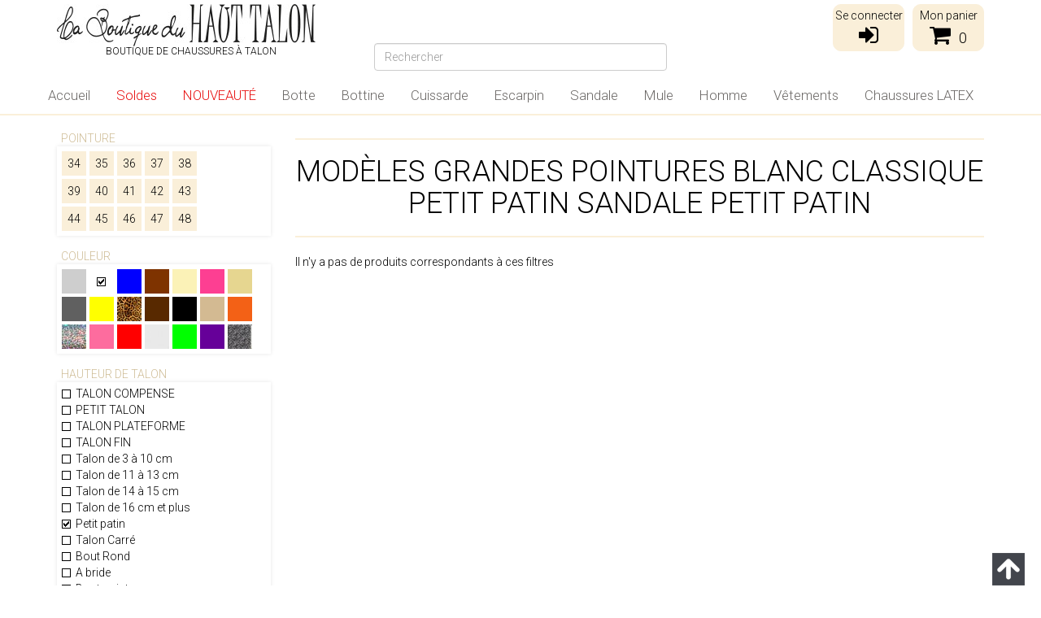

--- FILE ---
content_type: text/html; charset=utf-8
request_url: https://www.laboutiqueduhauttalon.fr/tri/c/1095-modeles-grandes-pointures/441-blanc/835-classique/923-petit-patin/942-sandales-femme-semelle-haute/
body_size: 18389
content:
<!DOCTYPE HTML>
    <!--[if lt IE 7]> <html class="no-js lt-ie9 lt-ie8 lt-ie7" lang="fr-fr"><![endif]-->
    <!--[if IE 7]><html class="no-js lt-ie9 lt-ie8 ie7" lang="fr-fr"><![endif]-->
    <!--[if IE 8]><html class="no-js lt-ie9 ie8" lang="fr-fr"><![endif]-->
    <!--[if gt IE 8]> <html class="no-js ie9" lang="fr-fr"><![endif]-->
    <html lang="fr-fr">
        <head>
            <meta charset="utf-8" />
            <title> Modèles grandes pointures BLANC Classique Petit patin Sandale Petit Patin</title>
                                    <meta name="generator" content="PrestaShop" />
            <meta name="robots" content="noindex,follow" />
            <meta name="viewport" content="width=device-width, minimum-scale=0.25, maximum-scale=1.6, initial-scale=1.0" />
            <meta name="apple-mobile-web-app-capable" content="yes" />
            <link rel="icon" type="image/vnd.microsoft.icon" href="/img/favicon.ico?1764691272" />
            <link rel="shortcut icon" type="image/x-icon" href="/img/favicon.ico?1764691272" />
                                                <link rel="stylesheet" href="https://www.laboutiqueduhauttalon.fr/themes/lbdht-bootstrap/cache/v_418_35d975df27a8b402b712a9bc14311096_all.css" type="text/css" media="all" />
                                                        <script type="text/javascript">
var CUSTOMIZE_TEXTFIELD = 1;
var FancyboxI18nClose = 'Fermer';
var FancyboxI18nNext = 'Suivant';
var FancyboxI18nPrev = 'Pr&eacute;c&eacute;dent';
var ajax_allowed = true;
var ajaxsearch = true;
var baseDir = 'https://www.laboutiqueduhauttalon.fr/';
var baseUri = 'https://www.laboutiqueduhauttalon.fr/';
var blocksearch_type = 'top';
var contentOnly = false;
var currency = {"id":1,"name":"Euro","iso_code":"EUR","iso_code_num":"978","sign":"\u20ac","blank":"1","conversion_rate":"1.000000","deleted":"0","format":"2","decimals":"1","active":"1","prefix":"","suffix":" \u20ac","id_shop_list":null,"force_id":false};
var currencyBlank = 1;
var currencyFormat = 2;
var currencyRate = 1;
var currencySign = '€';
var customizationIdMessage = 'Personnalisation';
var delete_txt = 'Supprimer';
var displayList = false;
var freeProductTranslation = 'Offert !';
var freeShippingTranslation = 'Livraison gratuite !';
var generated_date = 1768919554;
var hasDeliveryAddress = false;
var id_lang = 2;
var img_dir = 'https://www.laboutiqueduhauttalon.fr/themes/lbdht-bootstrap/img/';
var instantsearch = true;
var isGuest = 0;
var isLogged = 0;
var isMobile = false;
var lggoogleanalytics_link = 'https://www.laboutiqueduhauttalon.fr/module/lggoogleanalytics/gtag?token=c6747c1b2d36d606112c93a539bd66ac';
var lggoogleanalytics_token = 'c6747c1b2d36d606112c93a539bd66ac';
var page_name = 'category';
var priceDisplayMethod = 0;
var priceDisplayPrecision = 2;
var quickView = false;
var removingLinkText = 'supprimer cet article du panier';
var roundMode = 2;
var search_url = 'https://www.laboutiqueduhauttalon.fr/recherche';
var static_token = 'f4d8c903bdc090178cf1087401b8c7db';
var toBeDetermined = 'À définir';
var token = '97d97150e0725ff356a7a9ed2006f86a';
var usingSecureMode = true;
</script>

                                <script type="text/javascript" src="/js/jquery/jquery-1.11.0.min.js"></script>
                                <script type="text/javascript" src="/js/jquery/jquery-migrate-1.2.1.min.js"></script>
                                <script type="text/javascript" src="/js/jquery/plugins/jquery.easing.js"></script>
                                <script type="text/javascript" src="/js/tools.js"></script>
                                <script type="text/javascript" src="/themes/lbdht-bootstrap/js/global.js"></script>
                                <script type="text/javascript" src="/themes/lbdht-bootstrap/js/autoload/10-bootstrap.min.js"></script>
                                <script type="text/javascript" src="/themes/lbdht-bootstrap/js/autoload/15-jquery.jscroll.min.js"></script>
                                <script type="text/javascript" src="/themes/lbdht-bootstrap/js/autoload/15-jquery.total-storage.min.js"></script>
                                <script type="text/javascript" src="/themes/lbdht-bootstrap/js/autoload/15-jquery.uniform-modified.js"></script>
                                <script type="text/javascript" src="/js/jquery/plugins/fancybox/jquery.fancybox.js"></script>
                                <script type="text/javascript" src="/themes/lbdht-bootstrap/js/modules/blockcart/ajax-cart.js"></script>
                                <script type="text/javascript" src="/js/jquery/plugins/jquery.scrollTo.js"></script>
                                <script type="text/javascript" src="/js/jquery/plugins/jquery.serialScroll.js"></script>
                                <script type="text/javascript" src="/js/jquery/plugins/bxslider/jquery.bxslider.js"></script>
                                <script type="text/javascript" src="/js/jquery/jquery.ias.min.js"></script>
                                <script type="text/javascript" src="/js/jquery/plugins/autocomplete/jquery.autocomplete.js"></script>
                                <script type="text/javascript" src="/themes/lbdht-bootstrap/js/modules/blocksearch/blocksearch.js"></script>
                                <script type="text/javascript" src="/modules/pm_advancedtopmenu/js/pm_advancedtopmenu.js"></script>
                                <script type="text/javascript" src="/themes/lbdht-bootstrap/js/modules/blocknewsletter/blocknewsletter.js"></script>
                                <script type="text/javascript" src="/modules/gsnippetsreviews/views/js/module.js"></script>
                                <script type="text/javascript" src="/modules/gsnippetsreviews/views/js/jquery.star-rating.min.js"></script>
                                <script type="text/javascript" src="/modules/gsnippetsreviews/views/js/init.js"></script>
                                <script type="text/javascript" src="/modules/freedeliverymanager/views/js/freedeliverymanager-carrier.js"></script>
                                <script type="text/javascript" src="/modules/shmu_brand/views/js/shmu_brand.js"></script>
                                <script type="text/javascript" src="/modules/recaptchapro/views/js/front.js"></script>
                                <script type="text/javascript" src="/modules/shmu_style_lbdht/views/js/shmu_style_lbdht.js"></script>
                                <script type="text/javascript" src="/modules/lggoogleanalytics/views/js/front.js"></script>
                                        	<!--[if lt IE 8]>
	<script type="text/javascript" src="https://www.laboutiqueduhauttalon.fr/modules/pm_advancedtopmenu/js/pm_advancedtopmenuiefix.js"></script>
	<![endif]-->
<!-- /MODULE PM_AdvancedTopMenu || Presta-Module.com -->

<script type="text/javascript" data-keepinline="true">
	// instantiate object
	
		var oGsr = {};
		var bt_msgs = {"delay":"Vous n'avez pas rempli un entier l'option d\u00e9calage","fbId":"Vous n'avez pas rempli un entier l'option Facebook app ID","fbsecret":"Vous n'avez pas rempli l'option Facebook secret","reviewDate":"Vous n'avez pas rempli la date de l'avis","title":"Vous n'avez pas rempli le titre","comment":"Vous n'avez pas rempli le commentaire","report":"Vous n'avez pas rempli le commentaire associ\u00e9 \u00e0 l'avis abusif","rating":"Vous n'avez pas s\u00e9lectionn\u00e9 de note pour l'avis","checkreview":"Vous n'avez pas s\u00e9lectionn\u00e9 d'avis","email":"Vous n'avez pas rempli votre adresse e-mail","status":"Vous n'avez pas s\u00e9lectionn\u00e9 de statut","vouchercode":"Vous n'avez pas rempli le code de r\u00e9duction","voucheramount":"Vous avez laiss\u00e9 0 comme valeur pour le bon de r\u00e9duction","voucherminimum":"Le montant minimum n'est pas un num\u00e9rique","vouchermaximum":"La quantit\u00e9 maximum n'est pas un num\u00e9rique","vouchervalidity":"Vous avez laiss\u00e9 0 pour la dur\u00e9e de validit\u00e9","importMatching":"Vous n'avez pas rempli le nombre de colonnes","reviewModerationTxt":{"2":"Vous n'avez pas rempli votre texte juridique pour utiliser une mod\u00e9ration pour la langue Fran\u00e7ais (French). Cliquez sur la liste d\u00e9roulante des langues afin de remplir correctement les champs dans chaque langue"},"reviewModifyTxt":{"2":"Vous n'avez pas rempli votre texte juridique pour utiliser un outil de modification d'avis pour la langue Fran\u00e7ais (French). Cliquez sur la liste d\u00e9roulante des langues afin de remplir correctement les champs dans chaque langue"},"emailTitle":{"2":"Vous n'avez pas rempli le titre ou le texte avec la langue Fran\u00e7ais (French). Cliquez sur la liste d\u00e9roulante des langues afin de remplir correctement les champs dans chaque langue"},"emaillCategory":{"2":"Vous n'avez pas rempli le label de la cat\u00e9gorie avec la langue Fran\u00e7ais (French). Cliquez sur la liste d\u00e9roulante des langues afin de remplir correctement les champs dans chaque langue"},"emaillProduct":{"2":"Vous n'avez pas rempli le label du produit avec la langue Fran\u00e7ais (French). Cliquez sur la liste d\u00e9roulante des langues afin de remplir correctement les champs dans chaque langue"},"emaillSentence":{"2":"Vous n'avez pas rempli la phrase personnalis\u00e9 du corps de tetxe avec la langue Fran\u00e7ais (French). Cliquez sur la liste d\u00e9roulante des langues afin de remplir correctement les champs dans chaque langue"}};
		var bt_sImgUrl = '/modules/gsnippetsreviews/views/img/';
		var bt_sWebService = '/modules/gsnippetsreviews/ws-gsnippetsreviews.php?bt_token=3fdf871f2d73a99a5cc5b70623982830';
		var sGsrModuleName = 'gsr';
		var bt_aFancyReviewForm = {};
		var bt_aFancyReviewTabForm = {};
		var bt_oScrollTo = {};
		bt_oScrollTo.execute = false;
		var bt_oUseSocialButton = {};
		var bt_oActivateReviewTab = {};
		bt_oActivateReviewTab.run = false;
		var bt_oDeactivateReviewTab = {};
		bt_oDeactivateReviewTab.run = false;
		var bt_aReviewReport = new Array();
		var bt_oCallback = {};
		bt_oCallback.run = false;
		var bt_aStarsRating = new Array();
		var bt_oBxSlider = {};
		bt_oBxSlider.run = false;
	
		
		
		

		
		

		
		
		
		
	
</script>

<!-- Facebook Shop Pro - /PS header -->
<meta name="nosto-version" content="3.9.0">
<meta name="nosto-language" content="fr">
<script type="text/javascript">
(function(){var name="nostojs";window[name]=window[name]||function(cb){(window[name].q=window[name].q||[]).push(cb);};})();
</script>
    <script type="text/javascript" src="//connect.nosto.com/include/prestashop-04d1b20c" async></script>
<script type="text/javascript">
    var nostoRecosLoaded = false;
    nostojs(function(api){
        api.listen('postrender', function () {
            nostoRecosLoaded = true;
        });
        var maxTriesForJquery = 60;
        var waitForJQuery = function () {
            if (window.jQuery) {
                var placeSlots = function() {
                    var $center_column = jQuery('#center_column, #content-wrapper');
                    var $hidden_elements = jQuery('.hidden_nosto_element');
                    var slotsMoved = false;
                    if ($center_column.length && $hidden_elements.length) {
                        $hidden_elements.each(function () {
                            var $slot = jQuery(this), nostoId = $slot.data('nosto-id');
                            if (nostoId && !jQuery('#' + nostoId).length) {
                                $slot.attr('id', nostoId);
                                $slot.attr('class', 'nosto_element');
                                if($slot.attr('nosto_insert_position') === 'prepend') {
                                    $slot.prependTo($center_column);
                                } else {
                                    $slot.appendTo($center_column);
                                }
                                slotsMoved = true;
                            }
                        });
                        if (slotsMoved && nostoRecosLoaded) {
                            api.loadRecommendations();
                        }
                    }
                }
                jQuery(document).ready(placeSlots);
            } else if (maxTriesForJquery > 0){
                //jQuery is loaded to the page after nosto scripts on prestashop 1.7
                //wait for it
                maxTriesForJquery--;
                setTimeout(waitForJQuery, 500);
            }
        };
        waitForJQuery();
    });
</script>

<script type="text/javascript">
    
    if (typeof Nosto === "undefined") {
        var Nosto = {};
    }
    
    Nosto.addProductToCart = function (productId, element, quantity) {
        quantity = quantity || 1;
        var productData = {
            "productId": productId
        };
        Nosto.addSkuToCart(productData, element, quantity);
    };

    //Product object must have fields productId and skuId productId: 123, skuId: 321
    Nosto.addSkuToCart = function (product, element, quantity) {
        quantity = quantity || 1;
        if (typeof nostojs !== 'undefined' && typeof element === 'object') {
            var slotId = Nosto.resolveContextSlotId(element);
            if (slotId) {
                nostojs(function (api) {
                    api.recommendedProductAddedToCart(product.productId, slotId);
                });
            }
        }

        //ajaxCart is prestashop object
        if (window.ajaxCart && ajaxCart.add && $('.cart_block').length) {
            try {
                ajaxCart.add(product.productId, product.skuId, true, null, quantity, null);

                return;//done with ajax way
            } catch (e) {
                console.log(e);
            }
        }

        //if ajax way failed, submit a form to add it to cart
        var hiddenFields = {
            "qty": quantity,
            "controller": "cart",
            "id_product": product.productId,
            "ipa": product.skuId,
            "add": 1,
            "token": "f4d8c903bdc090178cf1087401b8c7db"
        };
        Nosto.postAddToCartForm(hiddenFields, "https://www.laboutiqueduhauttalon.fr/panier");
    };

    Nosto.postAddToCartForm = function (data, url) {

        var form = document.createElement("form");
        form.setAttribute("method", "post");
        form.setAttribute("action", url);

        for (var key in data) {
            if (data.hasOwnProperty(key)) {
                var hiddenField = document.createElement("input");
                hiddenField.setAttribute("type", "hidden");
                hiddenField.setAttribute("name", key);
                hiddenField.setAttribute("value", data[key]);
                form.appendChild(hiddenField);
            }
        }

        document.body.appendChild(form);
        form.submit();
    };

    Nosto.resolveContextSlotId = function (element) {
        if (!element) {
            return false;
        }
        var m = 20;
        var n = 0;
        var e = element;
        while (typeof e.parentElement !== "undefined" && e.parentElement) {
            ++n;
            e = e.parentElement;
            if (e.getAttribute('class') === 'nosto_element' && e.getAttribute('id')) {
                return e.getAttribute('id');
            }
            if (n >= m) {
                return false;
            }
        }
        return false;
    }

</script>

<script type="text/javascript">
    nostojs(function(api){
        window.Nosto = window.Nosto || {};
        Nosto.reloadCartTagging = function () {
            if (window.jQuery) {
                jQuery.ajax({
                    url: decodeURIComponent("https%3A%2F%2Fwww.laboutiqueduhauttalon.fr%2Fmodule%2Fnostotagging%2FreloadCart")
                }).done(function (data) {
                    if (jQuery('.nosto_cart').length > 0) {
                        jQuery('.nosto_cart').replaceWith(data);
                    } else {
                        jQuery('body').append(data);
                    }

                    //resend cart tagging and reload recommendations
                    if (typeof nostojs === 'function') {
                        nostojs(function (api) {
                            api.resendCartTagging();
                            api.loadRecommendations();
                        });
                    }
                });
            }
        };

        var maxTry = 60;
        var waitForJQuery = function () {
            if (window.jQuery) {
                //On prestashop 1.7+, use prestashop built-in js object
                if (window.prestashop && prestashop._events && prestashop._events.updateCart) {
                    prestashop.on(
                        'updateCart',
                        function (event) {
                            Nosto.reloadCartTagging();
                        }
                    );
                } else {
                    jQuery(document).ajaxComplete(function (event, xhr, settings) {
                        if (!settings || settings.crossDomain) {
                            return;
                        }
                        //check controller
                        if ((!settings.data || settings.data.indexOf('controller=cart') < 0)
                            && (settings.url.indexOf('controller=cart') < 0)) {
                            return;
                        }

                        //reload cart tagging
                        Nosto.reloadCartTagging();
                    });
                }
            } else if (maxTry > 0){
                //jQuery is loaded to the page after nosto scripts on prestashop 1.7
                //wait for it
                maxTry--;
                setTimeout(waitForJQuery, 500);
            }
        };
        waitForJQuery();
    });

</script>

<!-- Global site tag (gtag.js) - Google Analytics -->
<script type="text/javascript" async src="https://www.googletagmanager.com/gtag/js?id=G-78ZB3ZCXTX "></script>
<script type="text/javascript">
  window.dataLayer = window.dataLayer || [];
  function gtag(){dataLayer.push(arguments);}
  gtag('js', new Date());
  gtag('config', 'G-78ZB3ZCXTX ', {
      });
</script>



<style>
    scalapay-widget {
        all: initial;
        display: block;
    }

    </style>

<script>

    const widgets = [];
    
    function addWidget(productId) {

        const widgetConfig = widgets[productId];
        const positionElement = document.querySelector(widgetConfig['position'])
        if (positionElement?.parentNode?.querySelector(`scalapay-widget[product="${productId}"]`)) {
            return;
        }

        if (widgetConfig["afterWidgetText"]) {
            const postWidgetText = document.createElement('p');
            postWidgetText.setAttribute("class", "scalapay-after-widget-text")
            postWidgetText.innerHTML = widgetConfig["afterWidgetText"];
            positionElement?.insertAdjacentElement('afterend', postWidgetText)
        }

        const widget = document.createElement('scalapay-widget');
        widget.setAttribute('product', productId)
        for (const widgetConfigKey in widgetConfig) {
            if (['afterWidgetText', 'position'].includes(widgetConfigKey)) continue;
            if (widgetConfigKey === 'style') {
                widget.style.cssText = `${widgetConfig[widgetConfigKey]}`;
                continue;
            }
            widget.setAttribute(widgetConfigKey.replace(/[A-Z]/g, letter => `-${letter.toLowerCase()}`), widgetConfig[widgetConfigKey])
        }

        positionElement?.insertAdjacentElement('afterend', widget);

    }

    document.addEventListener("DOMContentLoaded", function () {
        new MutationObserver(() => {
            for (const type in widgets) {
                addWidget(type)
            }
        }).observe(document.querySelector('body'), {subtree: true, childList: true, attributes: false});
    });

</script>

<script src="https://cdn.scalapay.com/widget/scalapay-widget-loader.js?version=v3"
        type="module"></script>

            <link rel="stylesheet" href="https://fonts.googleapis.com/css?family=Roboto:300,500" type="text/css" media="all">
            <!--[if IE 8]>
            <script src="https://oss.maxcdn.com/libs/html5shiv/3.7.0/html5shiv.js"></script>
            <script src="https://oss.maxcdn.com/libs/respond.js/1.3.0/respond.min.js"></script>
            <![endif]-->
        </head>
        <body id="category" class="category show-left-column hide-right-column lang_fr">
                        <div id="page">

                
                <div class="header-container">
                    <header id="header" class="container">
                        <div class="row">
                            <div id="header_logo" class="col-sm-6 col-xs-12">
                                <a href="https://www.laboutiqueduhauttalon.fr/" title="La Boutique du Haut Talon">
                                    <img class="logo img-responsive" src="https://www.laboutiqueduhauttalon.fr/img/la-boutique-du-haut-talon-logo-1442325285.jpg" alt="La Boutique du Haut Talon" width="318" height="52"/>
                                </a>
                                <h1 style="font-weight: 100; font-size: 12px; border:0; padding: 0; margin: 0 0 0 60px; text-align: left;">Boutique de chaussures à talon</h1>
                            </div>

                            <div class="hook_displayNav col-sm-6 col-xs-12">
                                <div class="header_cart">
                                    <a href="https://www.laboutiqueduhauttalon.fr/commande?content_only=1" title="Mon panier" rel="nofollow">
                                        <span>Mon panier</span>
                                        <i class="icon-shopping-cart"></i><span class="ajax_cart_quantity">0</span>
                                    </a>
                                </div>

                                <script type="text/javascript">
                                    $(document).ready(function(){
                                        $('.header_cart a').fancybox({
                                            'hideOnContentClick': true,
                                            'openEffect'	: 'elastic',
                                            'closeEffect'	: 'elastic',
                                            type: 'iframe'
                                        });
                                    });
                                </script>

                                    <div class="header_user_info_login" ps_module="blockuserinfo">
        <a href="https://www.laboutiqueduhauttalon.fr/authentification" title="Se connecter" rel="nofollow">
            <span>Se connecter</span>
            <i class="icon-sign-in"></i>
        </a>
    </div>

                            </div>

                            
                            <div class="hook_top col-xs-12">
                                <div style="display: none;" class="col-sm-4 clearfix" ps_module="blockcart">
	<div class="shopping_cart">
		<a href="https://www.laboutiqueduhauttalon.fr/commande" title="Voir mon panier" rel="nofollow">
			<b>Panier</b>
			<span class="ajax_cart_quantity unvisible">0</span>
			<span class="ajax_cart_product_txt unvisible">Produit</span>
			<span class="ajax_cart_product_txt_s unvisible">Produits</span>
			<span class="ajax_cart_total unvisible">
							</span>
			<span class="ajax_cart_no_product">(vide)</span>
					</a>
					<div class="cart_block block exclusive">
				<div class="block_content">
					<!-- block list of products -->
					<div class="cart_block_list">
												<p class="cart_block_no_products">
							Aucun produit
						</p>
												<div class="cart-prices">
							<div class="cart-prices-line first-line">
								<span class="price cart_block_shipping_cost ajax_cart_shipping_cost unvisible">
																			 À définir																	</span>
								<span class="unvisible">
									Livraison
								</span>
							</div>
																					<div class="cart-prices-line last-line">
								<span class="price cart_block_total ajax_block_cart_total">0,00 €</span>
								<span>Total</span>
							</div>
													</div>
						<p class="cart-buttons">
							<a id="button_order_cart" class="btn btn-default button button-small" href="https://www.laboutiqueduhauttalon.fr/commande" title="Commander" rel="nofollow">
								<span>
									Commander<i class="icon-chevron-right right"></i>
								</span>
							</a>
						</p>
					</div>
				</div>
			</div><!-- .cart_block -->
			</div>
</div>

	<div id="layer_cart">
		<div class="clearfix">
			<div class="layer_cart_product col-xs-12 col-md-6">
				<span class="cross" title="Fermer la fenêtre"></span>
				<h2>
					<i class="icon-check"></i>Produit ajouté au panier avec succès
				</h2>
				<div class="product-image-container layer_cart_img">
				</div>
				<div class="layer_cart_product_info">
					<span id="layer_cart_product_title" class="product-name"></span>
					<span id="layer_cart_product_attributes"></span>
					<div>
						<strong class="dark">Quantité</strong>
						<span id="layer_cart_product_quantity"></span>
					</div>
					<div>
						<strong class="dark">Total</strong>
						<span id="layer_cart_product_price"></span>
					</div>
				</div>
			</div>
			<div class="layer_cart_cart col-xs-12 col-md-6">
				<h2>
					<!-- Plural Case [both cases are needed because page may be updated in Javascript] -->
					<span class="ajax_cart_product_txt_s  unvisible">
						Il y a <span class="ajax_cart_quantity">0</span> produits dans votre panier.
					</span>
					<!-- Singular Case [both cases are needed because page may be updated in Javascript] -->
					<span class="ajax_cart_product_txt ">
						Il y a 1 produit dans votre panier.
					</span>
				</h2>

				<div class="layer_cart_row">
					<strong class="dark">
						Total produits
																					TTC
																		</strong>
					<span class="ajax_block_products_total">
											</span>
				</div>

								<div class="layer_cart_row">
					<strong class="dark unvisible">
						Frais de port&nbsp;TTC					</strong>
					<span class="ajax_cart_shipping_cost unvisible">
													 À définir											</span>
				</div>
								<div class="layer_cart_row">
					<strong class="dark">
						Total
																					TTC
																		</strong>
					<span class="ajax_block_cart_total">
											</span>
				</div>
				<div class="button-container">
					<span class="continue btn btn-default button exclusive-medium" title="Continuer mes achats">
						<span>
							<i class="icon-chevron-left left"></i>Continuer mes achats
						</span>
					</span>
					<a class="btn btn-default button button-medium"	href="https://www.laboutiqueduhauttalon.fr/commande" title="Commander" rel="nofollow">
						<span>
							Commander<i class="icon-chevron-right right"></i>
						</span>
					</a>
				</div>
			</div>
		</div>
		<div class="crossseling"></div>
	</div> <!-- #layer_cart -->
	<div class="layer_cart_overlay"></div>


<script type="text/javascript">
    $(document).ready(function() {
        $('.ajax_cart_quantity').html(0);
    });
</script>
<!-- Block search module TOP -->
<div id="search_block_top" class="col-sm-4 clearfix">
	<form id="searchbox" method="get" action="//www.laboutiqueduhauttalon.fr/recherche" >
		<input type="hidden" name="controller" value="search" />
		<input type="hidden" name="orderby" value="position" />
		<input type="hidden" name="orderway" value="desc" />
		<input class="search_query form-control" type="text" id="search_query_top" name="search_query" placeholder="Rechercher" value="" />
	</form>
</div>
<!-- /Block search module TOP --><div class="notranslate" style="display:none">  <span class="nosto_page_type" style="display:none">notfound</span>
</div><div class="notranslate" style="display:none">  <span class="nosto_cart" style="display:none">
  </span>
</div>
<div class="nosto_element" id="nosto-page-top"></div>
<div class="hidden_nosto_element" data-nosto-id="notfound-nosto-1" nosto_insert_position="append"></div><div class="hidden_nosto_element" data-nosto-id="notfound-nosto-2" nosto_insert_position="append"></div><div class="hidden_nosto_element" data-nosto-id="notfound-nosto-3" nosto_insert_position="append"></div><!-- MODULE PM_AdvancedTopMenu || Presta-Module.com -->
<div id="adtm_menu" data-open-method="1">
<div id="adtm_menu_inner" class="clearfix advtm_open_on_hover">
<ul id="menu">
	<li class="li-niveau1 advtm_menu_toggle">
		<a class="a-niveau1 adtm_toggle_menu_button"><span class="advtm_menu_span adtm_toggle_menu_button_text">Menu</span></a>
	</li>



<li class="li-niveau1 advtm_menu_5 menuHaveNoMobileSubMenu"><a href="https://www.laboutiqueduhauttalon.fr" title="Accueil"  class=" a-niveau1" ><span class="advtm_menu_span advtm_menu_span_5">Accueil</span></a></li>



					<li class="li-niveau1 advtm_menu_15 sub"><a href="https://www.laboutiqueduhauttalon.fr/657-les-promotions" title="Soldes" target="_self" class=" a-niveau1" ><span class="advtm_menu_span advtm_menu_span_15">Soldes</span><!--[if gte IE 7]><!--></a><!--<![endif]-->
<!--[if lte IE 6]><table><tr><td><![endif]-->
	<div class="adtm_sub">
				<table class="columnWrapTable"><tr>
															<td class="adtm_column_wrap_td advtm_column_wrap_td_48">
				<div class="adtm_column_wrap advtm_column_wrap_48">
								<div class="adtm_column_wrap_sizer">&nbsp;</div>
																																					<div class="adtm_column adtm_column_281">
													<span class="column_wrap_title"><a href="https://www.laboutiqueduhauttalon.fr/658-bon-plan-chaussures-femme" title="Soldes Chaussures"  class="" >Soldes Chaussures</a></span>																										</div>
											
												</div>
				</td>
																		<td class="adtm_column_wrap_td advtm_column_wrap_td_49">
				<div class="adtm_column_wrap advtm_column_wrap_49">
								<div class="adtm_column_wrap_sizer">&nbsp;</div>
																																					<div class="adtm_column adtm_column_282">
													<span class="column_wrap_title"><a href="https://www.laboutiqueduhauttalon.fr/1124-promotions-vetements" title="Soldes V&ecirc;tements"  class="" >Soldes V&ecirc;tements</a></span>																										</div>
											
												</div>
				</td>
							</tr></table>
			</div>
<!--[if lte IE 6]></td></tr></table></a><![endif]-->
</li>



<li class="li-niveau1 advtm_menu_17 menuHaveNoMobileSubMenu"><a href="https://www.laboutiqueduhauttalon.fr/389-nouveautes-chaussures-femmes" title="NOUVEAUT&Eacute;" target="_self" class=" a-niveau1"  data-type="category" data-id="389"><span class="advtm_menu_span advtm_menu_span_17">NOUVEAUT&Eacute;</span></a></li>



					<li class="li-niveau1 advtm_menu_11 sub"><a href="https://www.laboutiqueduhauttalon.fr/7-bottes-femme" title="Botte"  class=" a-niveau1"  data-type="category" data-id="7"><span class="advtm_menu_span advtm_menu_span_11">Botte</span><!--[if gte IE 7]><!--></a><!--<![endif]-->
<!--[if lte IE 6]><table><tr><td><![endif]-->
	<div class="adtm_sub">
				<table class="columnWrapTable"><tr>
															<td class="adtm_column_wrap_td advtm_column_wrap_td_24">
				<div class="adtm_column_wrap advtm_column_wrap_24">
								<div class="adtm_column_wrap_sizer">&nbsp;</div>
																																					<div class="adtm_column adtm_column_45">
													<span class="column_wrap_title"><a href="https://www.laboutiqueduhauttalon.fr/13-bottes-femmes-haut-talon" title="Bottes haut talon"  class=""  data-type="category" data-id="13">Bottes haut talon</a></span>																						<ul class="adtm_elements adtm_elements_45">
																																													<li class=""><a href="http://www.laboutiqueduhauttalon.fr/979-bottes-classiques-femme" title="Botte Classique"  class="" >Botte Classique</a></li>
																																																						<li class=""><a href="http://www.laboutiqueduhauttalon.fr/980-bottes-bout-pointu" title="Botte Bout Pointu"  class="" >Botte Bout Pointu</a></li>
																																																						<li class=""><a href="http://www.laboutiqueduhauttalon.fr/978-bottes-a-lacets-femme" title="Botte &agrave; Lacet"  class="" >Botte &agrave; Lacet</a></li>
																																																						<li class=""><a href="http://www.laboutiqueduhauttalon.fr/982-bottes-talon-vertigineux" title="Botte Talon Extr&ecirc;me"  class="" >Botte Talon Extr&ecirc;me</a></li>
																									</ul>
																			</div>
											
																																					<div class="adtm_column adtm_column_49">
													<span class="column_wrap_title"><a href="https://www.laboutiqueduhauttalon.fr/768-bottes-compensees" title="Bottes compens&eacute;es"  class=""  data-type="category" data-id="768">Bottes compens&eacute;es</a></span>																										</div>
											
												</div>
				</td>
																		<td class="adtm_column_wrap_td advtm_column_wrap_td_27">
				<div class="adtm_column_wrap advtm_column_wrap_27">
								<div class="adtm_column_wrap_sizer">&nbsp;</div>
																																					<div class="adtm_column adtm_column_47">
													<span class="column_wrap_title"><a href="https://www.laboutiqueduhauttalon.fr/44-bottes-gothiques" title="Bottes plateforme "  class=""  data-type="category" data-id="44">Bottes plateforme </a></span>																						<ul class="adtm_elements adtm_elements_47">
																																													<li class=""><a href="http://www.laboutiqueduhauttalon.fr/987-bottes-plateforme-classique" title="Botte Classique"  class="" >Botte Classique</a></li>
																																																						<li class=""><a href="http://www.laboutiqueduhauttalon.fr/988-bottes-plateforme-a-lacets" title="Botte &agrave; Lacet"  class="" >Botte &agrave; Lacet</a></li>
																																																						<li class=""><a href="http://www.laboutiqueduhauttalon.fr/990-bottes-gothiques-femme" title="Botte Gothique"  class="" >Botte Gothique</a></li>
																																																						<li class=""><a href="http://www.laboutiqueduhauttalon.fr/991-bottes-bout-ouvert" title="Botte Bout Ouvert"  class="" >Botte Bout Ouvert</a></li>
																									</ul>
																			</div>
											
																																					<div class="adtm_column adtm_column_48">
													<span class="column_wrap_title"><a href="https://www.laboutiqueduhauttalon.fr/757-bottes-mollet-large" title="Bottes Taille XL"  class=""  data-type="category" data-id="757">Bottes Taille XL</a></span>																										</div>
											
												</div>
				</td>
																		<td class="adtm_column_wrap_td advtm_column_wrap_td_28">
				<div class="adtm_column_wrap advtm_column_wrap_28">
								<div class="adtm_column_wrap_sizer">&nbsp;</div>
																																					<div class="adtm_column adtm_column_46">
													<span class="column_wrap_title"><a href="https://www.laboutiqueduhauttalon.fr/12-bottes-petit-prix" title="Bottes petit talon"  class=""  data-type="category" data-id="12">Bottes petit talon</a></span>																						<ul class="adtm_elements adtm_elements_46">
																																													<li class=""><a href="http://www.laboutiqueduhauttalon.fr/985-bottes-plates-femme" title="Botte Classique"  class="" >Botte Classique</a></li>
																																																						<li class=""><a href="https://www.laboutiqueduhauttalon.fr/984-bottes-vintage-retro" title="Botte Talon Carr&eacute;"  class=""  data-type="category" data-id="984">Botte Talon Carr&eacute;</a></li>
																																																						<li class=""><a href="https://www.laboutiqueduhauttalon.fr/983-bottes-plates-a-lacets" title="Botte &agrave; lacet"  class=""  data-type="category" data-id="983">Botte &agrave; lacet</a></li>
																																																						<li class=""><a href="http://www.laboutiqueduhauttalon.fr/986-bottes-homme" title="Bottes pour Homme"  class="" >Bottes pour Homme</a></li>
																									</ul>
																			</div>
											
																																					<div class="adtm_column adtm_column_315">
													<span class="column_wrap_title"><a href="https://www.laboutiqueduhauttalon.fr/1139-chaussures-latex" title="Chaussure en Latex"  class=""  data-type="category" data-id="1139">Chaussure en Latex</a></span>																										</div>
											
												</div>
				</td>
							</tr></table>
			</div>
<!--[if lte IE 6]></td></tr></table></a><![endif]-->
</li>



					<li class="li-niveau1 advtm_menu_12 sub"><a href="https://www.laboutiqueduhauttalon.fr/8-bottines-femme" title="Bottine"  class=" a-niveau1"  data-type="category" data-id="8"><span class="advtm_menu_span advtm_menu_span_12">Bottine</span><!--[if gte IE 7]><!--></a><!--<![endif]-->
<!--[if lte IE 6]><table><tr><td><![endif]-->
	<div class="adtm_sub">
				<table class="columnWrapTable"><tr>
															<td class="adtm_column_wrap_td advtm_column_wrap_td_29">
				<div class="adtm_column_wrap advtm_column_wrap_29">
								<div class="adtm_column_wrap_sizer">&nbsp;</div>
																																					<div class="adtm_column adtm_column_53">
													<span class="column_wrap_title"><a href="https://www.laboutiqueduhauttalon.fr/43-bottines-haut-talon-aiguille" title="Bottines haut talon"  class=""  data-type="category" data-id="43">Bottines haut talon</a></span>																						<ul class="adtm_elements adtm_elements_53">
																																													<li class=""><a href="http://www.laboutiqueduhauttalon.fr/1001-bottines-boots-bout-pointu" title="Bottine Bout Pointu"  class="" >Bottine Bout Pointu</a></li>
																																																						<li class=""><a href="http://www.laboutiqueduhauttalon.fr/1003-bottines-en-dentelle" title="Bottine en Dentelle"  class="" >Bottine en Dentelle</a></li>
																																																						<li class=""><a href="http://www.laboutiqueduhauttalon.fr/1002-bottines-classiques-femme" title="Bottine Classique"  class="" >Bottine Classique</a></li>
																																																						<li class=""><a href="http://www.laboutiqueduhauttalon.fr/1000-bottines-a-lacets" title="Bottine &agrave; Lacet"  class="" >Bottine &agrave; Lacet</a></li>
																									</ul>
																			</div>
											
																																					<div class="adtm_column adtm_column_57">
													<span class="column_wrap_title"><a href="https://www.laboutiqueduhauttalon.fr/767-bottines-compensees" title="Bottines compens&eacute;es"  class=""  data-type="category" data-id="767">Bottines compens&eacute;es</a></span>																										</div>
											
												</div>
				</td>
																		<td class="adtm_column_wrap_td advtm_column_wrap_td_30">
				<div class="adtm_column_wrap advtm_column_wrap_30">
								<div class="adtm_column_wrap_sizer">&nbsp;</div>
																																					<div class="adtm_column adtm_column_54">
													<span class="column_wrap_title"><a href="https://www.laboutiqueduhauttalon.fr/760-bottines-petit-talon" title="Bottines petit talon"  class=""  data-type="category" data-id="760">Bottines petit talon</a></span>																						<ul class="adtm_elements adtm_elements_54">
																																													<li class=""><a href="http://www.laboutiqueduhauttalon.fr/1006-bottines-victoriennes" title="Bottine Talon Victorian"  class="" >Bottine Talon Victorian</a></li>
																																																						<li class=""><a href="http://www.laboutiqueduhauttalon.fr/1075-bottine-bout-rond" title="Bottine &agrave; bout rond"  class="" >Bottine &agrave; bout rond</a></li>
																																																						<li class=""><a href="http://www.laboutiqueduhauttalon.fr/1005-bottines-mariage-dentelle" title="Bottine en Dentelle"  class="" >Bottine en Dentelle</a></li>
																																																						<li class=""><a href="http://www.laboutiqueduhauttalon.fr/1004-bottines-classiques" title="Bottine Classique"  class="" >Bottine Classique</a></li>
																									</ul>
																			</div>
											
												</div>
				</td>
																		<td class="adtm_column_wrap_td advtm_column_wrap_td_34">
				<div class="adtm_column_wrap advtm_column_wrap_34">
								<div class="adtm_column_wrap_sizer">&nbsp;</div>
																																					<div class="adtm_column adtm_column_55">
													<span class="column_wrap_title"><a href="https://www.laboutiqueduhauttalon.fr/42-bottines-platerforme" title="Bottines plateforme "  class=""  data-type="category" data-id="42">Bottines plateforme </a></span>																						<ul class="adtm_elements adtm_elements_55">
																																													<li class=""><a href="http://www.laboutiqueduhauttalon.fr/1007-bottines-plateforme-femme" title="Bottine Talon Fin"  class="" >Bottine Talon Fin</a></li>
																																																						<li class=""><a href="http://www.laboutiqueduhauttalon.fr/1009-bottines-de-soiree" title="Bottine de Soir&eacute;e"  class="" >Bottine de Soir&eacute;e</a></li>
																																																						<li class=""><a href="http://www.laboutiqueduhauttalon.fr/1011-bottines-plateforme-a-lacets" title="Bottine &agrave; Lacet"  class="" >Bottine &agrave; Lacet</a></li>
																																																						<li class=""><a href="http://www.laboutiqueduhauttalon.fr/1008-bottines-gothiques" title="Bottine Talon Carr&eacute;"  class="" >Bottine Talon Carr&eacute;</a></li>
																																																						<li class=""><a href="http://www.laboutiqueduhauttalon.fr/1010-bottines-boots-bout-ouvert" title="Bottine Bout Ouvert"  class="" >Bottine Bout Ouvert</a></li>
																									</ul>
																			</div>
											
																																					<div class="adtm_column adtm_column_316">
													<span class="column_wrap_title"><a href="https://www.laboutiqueduhauttalon.fr/1139-chaussures-latex" title="Chaussure en Latex"  class=""  data-type="category" data-id="1139">Chaussure en Latex</a></span>																										</div>
											
												</div>
				</td>
							</tr></table>
			</div>
<!--[if lte IE 6]></td></tr></table></a><![endif]-->
</li>



					<li class="li-niveau1 advtm_menu_13 sub"><a href="https://www.laboutiqueduhauttalon.fr/10-cuissardes-talon-aiguille" title="Cuissarde"  class=" a-niveau1"  data-type="category" data-id="10"><span class="advtm_menu_span advtm_menu_span_13">Cuissarde</span><!--[if gte IE 7]><!--></a><!--<![endif]-->
<!--[if lte IE 6]><table><tr><td><![endif]-->
	<div class="adtm_sub">
				<table class="columnWrapTable"><tr>
															<td class="adtm_column_wrap_td advtm_column_wrap_td_37">
				<div class="adtm_column_wrap advtm_column_wrap_37">
								<div class="adtm_column_wrap_sizer">&nbsp;</div>
																																					<div class="adtm_column adtm_column_62">
													<span class="column_wrap_title"><a href="https://www.laboutiqueduhauttalon.fr/782-bottes-cuissardes-talon-fin" title="Cuissardes talon fin"  class=""  data-type="category" data-id="782">Cuissardes talon fin</a></span>																						<ul class="adtm_elements adtm_elements_62">
																																													<li class=""><a href="http://www.laboutiqueduhauttalon.fr/1020-cuissardes-femme-sexy" title="Cuissardes Forme Classique"  class="" >Cuissardes Forme Classique</a></li>
																																																						<li class=""><a href="http://www.laboutiqueduhauttalon.fr/1021-cuissardes-a-lacets" title="Cuissarde &agrave; Lacet"  class="" >Cuissarde &agrave; Lacet</a></li>
																																																						<li class=""><a href="http://www.laboutiqueduhauttalon.fr/1077-cuissardes-vernies" title="Cuissarde vernie"  class="" >Cuissarde vernie</a></li>
																																																						<li class=""><a href="http://www.laboutiqueduhauttalon.fr/1078-cuissarde-mat" title="Cuissarde mat"  class="" >Cuissarde mat</a></li>
																									</ul>
																			</div>
											
												</div>
				</td>
																		<td class="adtm_column_wrap_td advtm_column_wrap_td_40">
				<div class="adtm_column_wrap advtm_column_wrap_40">
								<div class="adtm_column_wrap_sizer">&nbsp;</div>
																																					<div class="adtm_column adtm_column_63">
													<span class="column_wrap_title"><a href="https://www.laboutiqueduhauttalon.fr/783-bottes-cuissardes-plateforme" title="Cuissardes plateforme"  class=""  data-type="category" data-id="783">Cuissardes plateforme</a></span>																						<ul class="adtm_elements adtm_elements_63">
																																													<li class=""><a href="http://www.laboutiqueduhauttalon.fr/1022-cuissardes-gothiques" title="Cuissarde Talon Gothique"  class="" >Cuissarde Talon Gothique</a></li>
																																																						<li class=""><a href="https://www.laboutiqueduhauttalon.fr/1023-cuissardes-femme" title="Cuissarde Talon Fin"  class=""  data-type="category" data-id="1023">Cuissarde Talon Fin</a></li>
																																																						<li class=""><a href="http://www.laboutiqueduhauttalon.fr/1024-cuissardes-plateforme-a-lacets" title="Cuissardes a Lacet"  class="" >Cuissardes a Lacet</a></li>
																																																						<li class=""><a href="http://www.laboutiqueduhauttalon.fr/1076-cuissardes-a-sangles" title="Cuissarde &agrave; sangles"  class="" >Cuissarde &agrave; sangles</a></li>
																									</ul>
																			</div>
											
												</div>
				</td>
																		<td class="adtm_column_wrap_td advtm_column_wrap_td_41">
				<div class="adtm_column_wrap advtm_column_wrap_41">
								<div class="adtm_column_wrap_sizer">&nbsp;</div>
																																					<div class="adtm_column adtm_column_61">
													<span class="column_wrap_title"><a href="https://www.laboutiqueduhauttalon.fr/1019-cuissardes-petit-talon" title="Cuissardes Petit Talon"  class=""  data-type="category" data-id="1019">Cuissardes Petit Talon</a></span>																										</div>
											
																																					<div class="adtm_column adtm_column_64">
													<span class="column_wrap_title"><a href="https://www.laboutiqueduhauttalon.fr/784-bottes-cuissardes-homme" title="Cuissardes homme"  class=""  data-type="category" data-id="784">Cuissardes homme</a></span>																										</div>
											
																																					<div class="adtm_column adtm_column_65">
													<span class="column_wrap_title"><a href="https://www.laboutiqueduhauttalon.fr/785-bottes-cuissardes-mollet-large" title="Cuissardes Taille XL"  class=""  data-type="category" data-id="785">Cuissardes Taille XL</a></span>																										</div>
											
																																					<div class="adtm_column adtm_column_317">
													<span class="column_wrap_title"><a href="https://www.laboutiqueduhauttalon.fr/1139-chaussures-latex" title="Chaussure en Latex"  class=""  data-type="category" data-id="1139">Chaussure en Latex</a></span>																										</div>
											
												</div>
				</td>
							</tr></table>
			</div>
<!--[if lte IE 6]></td></tr></table></a><![endif]-->
</li>



					<li class="li-niveau1 advtm_menu_6 sub"><a href="https://www.laboutiqueduhauttalon.fr/5-escarpin" title="Escarpin"  class=" a-niveau1"  data-type="category" data-id="5"><span class="advtm_menu_span advtm_menu_span_6">Escarpin</span><!--[if gte IE 7]><!--></a><!--<![endif]-->
<!--[if lte IE 6]><table><tr><td><![endif]-->
	<div class="adtm_sub">
				<table class="columnWrapTable"><tr>
															<td class="adtm_column_wrap_td advtm_column_wrap_td_9">
				<div class="adtm_column_wrap advtm_column_wrap_9">
								<div class="adtm_column_wrap_sizer">&nbsp;</div>
																																					<div class="adtm_column adtm_column_13">
													<span class="column_wrap_title"><a href="https://www.laboutiqueduhauttalon.fr/763-chaussures-escarpins-petit-talon" title="Escarpins petit talon"  class=""  data-type="category" data-id="763">Escarpins petit talon</a></span>																						<ul class="adtm_elements adtm_elements_13">
																																													<li class=""><a href="http://www.laboutiqueduhauttalon.fr/959-escarpins-avec-sangles" title="A bride"  class="" >A bride</a></li>
																																																						<li class=""><a href="http://www.laboutiqueduhauttalon.fr/961-escarpins-bouts-pointus-femme" title="Bout Pointu"  class="" >Bout Pointu</a></li>
																																																						<li class=""><a href="http://www.laboutiqueduhauttalon.fr/960-escarpin-bout-arrondi" title="Bout Rond"  class="" >Bout Rond</a></li>
																																																						<li class=""><a href="http://www.laboutiqueduhauttalon.fr/1082-escarpin-talon-plat" title="Talon plat"  class="" >Talon plat</a></li>
																																																						<li class=""><a href="http://www.laboutiqueduhauttalon.fr/958-escarpins-pinup-vintage" title="Pinup"  class="" >Pinup</a></li>
																									</ul>
																			</div>
											
																																					<div class="adtm_column adtm_column_14">
													<span class="column_wrap_title"><a href="https://www.laboutiqueduhauttalon.fr/764-escarpins-plateforme" title="Escarpins plateforme"  class=""  data-type="category" data-id="764">Escarpins plateforme</a></span>																						<ul class="adtm_elements adtm_elements_14">
																																													<li class=""><a href="http://www.laboutiqueduhauttalon.fr/1066-escarpin-plateforme-bout-rond-a-bride" title="Bout rond &agrave; bride"  class="" >Bout rond &agrave; bride</a></li>
																																																						<li class=""><a href="http://www.laboutiqueduhauttalon.fr/1065-escarpin-plateforme-talon-fin-a-bride" title="Talon fin &agrave; bride"  class="" >Talon fin &agrave; bride</a></li>
																																																						<li class=""><a href="http://www.laboutiqueduhauttalon.fr/1064-escarpin-plateforme-et-talon-carre" title="Talon carr&eacute;"  class="" >Talon carr&eacute;</a></li>
																																																						<li class=""><a href="http://www.laboutiqueduhauttalon.fr/1063-escarpin-plateforme-et-talon-fin" title="Talon fin"  class="" >Talon fin</a></li>
																																																						<li class=""><a href="https://www.laboutiqueduhauttalon.fr/1098-escarpins-plateforme-pin-up" title="Pinup"  class="" >Pinup</a></li>
																									</ul>
																			</div>
											
												</div>
				</td>
																		<td class="adtm_column_wrap_td advtm_column_wrap_td_11">
				<div class="adtm_column_wrap advtm_column_wrap_11">
								<div class="adtm_column_wrap_sizer">&nbsp;</div>
																																					<div class="adtm_column adtm_column_220">
													<span class="column_wrap_title"><a href="https://www.laboutiqueduhauttalon.fr/1062-escarpin-talon-10-cm-et-moins" title="Escarpins 10 cm et moins"  class=""  data-type="category" data-id="1062">Escarpins 10 cm et moins</a></span>																						<ul class="adtm_elements adtm_elements_220">
																																													<li class=""><a href="https://www.laboutiqueduhauttalon.fr/1101-escarpin-10cm-et-moins-bout-pointu" title="Bout pointu"  class="" >Bout pointu</a></li>
																																																						<li class=""><a href="https://www.laboutiqueduhauttalon.fr/1102-escarpin-10cm-et-moins-bout-rond" title="Bout rond"  class="" >Bout rond</a></li>
																																																						<li class=""><a href="https://www.laboutiqueduhauttalon.fr/1099-escarpins-a-bride-talon-10cm-et-moins" title="A bride"  class="" >A bride</a></li>
																																																						<li class=""><a href="https://www.laboutiqueduhauttalon.fr/1100-escarpin-pin-up-talon-de-10cm-et-moins" title="Pin-Up"  class="" >Pin-Up</a></li>
																									</ul>
																			</div>
											
																																					<div class="adtm_column adtm_column_176">
													<span class="column_wrap_title"><a href="http://www.laboutiqueduhauttalon.fr/1083-escarpins-a-paillettes" title="Escarpins &agrave; paillettes"  class="" >Escarpins &agrave; paillettes</a></span>																						<ul class="adtm_elements adtm_elements_176">
																																													<li class=""><a href="http://www.laboutiqueduhauttalon.fr/1085-escarpins-paillettes-plateforme" title="Escarpins Plateforme"  class="" >Escarpins Plateforme</a></li>
																																																						<li class=""><a href="http://www.laboutiqueduhauttalon.fr/1086-escarpins-paillettes-talon-fin" title="Escarpins talon fin"  class="" >Escarpins talon fin</a></li>
																																																						<li class=""><a href="http://www.laboutiqueduhauttalon.fr/1084-escarpins-paillettes-a-bride" title="Escarpins &agrave; bride"  class="" >Escarpins &agrave; bride</a></li>
																									</ul>
																			</div>
											
																																					<div class="adtm_column adtm_column_219">
													<span class="column_wrap_title"><a href="https://www.laboutiqueduhauttalon.fr/1061-escarpin-bout-pointu-talon-extreme" title="Escarpins Talon Extr&ecirc;me"  class="" >Escarpins Talon Extr&ecirc;me</a></span>																										</div>
											
																																					<div class="adtm_column adtm_column_16">
													<span class="column_wrap_title"><a href="https://www.laboutiqueduhauttalon.fr/766-escarpins-pied-large" title="Escarpins Taille XL"  class=""  data-type="category" data-id="766">Escarpins Taille XL</a></span>																										</div>
											
												</div>
				</td>
																		<td class="adtm_column_wrap_td advtm_column_wrap_td_99">
				<div class="adtm_column_wrap advtm_column_wrap_99">
								<div class="adtm_column_wrap_sizer">&nbsp;</div>
																																					<div class="adtm_column adtm_column_12">
													<span class="column_wrap_title"><a href="https://www.laboutiqueduhauttalon.fr/762-escarpins-haut-talon" title="Escarpins haut talon"  class=""  data-type="category" data-id="762">Escarpins haut talon</a></span>																						<ul class="adtm_elements adtm_elements_12">
																																													<li class=""><a href="http://www.laboutiqueduhauttalon.fr/1060-escarpin-a-bride-coup-de-pied" title="A bride coup de pied"  class="" >A bride coup de pied</a></li>
																																																						<li class=""><a href="http://www.laboutiqueduhauttalon.fr/1059-escarpin-a-bride-cheville" title="A bride cheville"  class="" >A bride cheville</a></li>
																																																						<li class=""><a href="http://www.laboutiqueduhauttalon.fr/956-escarpins-bout-pointu" title="Bout Pointu"  class="" >Bout Pointu</a></li>
																																																						<li class=""><a href="http://www.laboutiqueduhauttalon.fr/957-escarpins-bout-rond" title="Bout Rond"  class="" >Bout Rond</a></li>
																																																						<li class=""><a href="http://www.laboutiqueduhauttalon.fr/928-escarpins-bout-ouvert" title="Bout Ouvert"  class="" >Bout Ouvert</a></li>
																																																						<li class=""><a href="http://www.laboutiqueduhauttalon.fr/930-escarpins-pinup" title="Pinup"  class="" >Pinup</a></li>
																																																						<li class=""><a href="http://www.laboutiqueduhauttalon.fr/929-escarpins-a-lacets" title="Salom&eacute;"  class="" >Salom&eacute;</a></li>
																									</ul>
																			</div>
											
																																					<div class="adtm_column adtm_column_15">
													<span class="column_wrap_title"><a href="https://www.laboutiqueduhauttalon.fr/765-escarpins-compenses" title="Escarpins compens&eacute;s"  class=""  data-type="category" data-id="765">Escarpins compens&eacute;s</a></span>																						<ul class="adtm_elements adtm_elements_15">
																																													<li class=""><a href="http://www.laboutiqueduhauttalon.fr/966-escarpins-compense-bout-rond" title="Escarpin Bout rond"  class="" >Escarpin Bout rond</a></li>
																																																						<li class=""><a href="http://www.laboutiqueduhauttalon.fr/1079-escarpin-gothique" title="Escarpin gothique"  class="" >Escarpin gothique</a></li>
																																																						<li class=""><a href="http://www.laboutiqueduhauttalon.fr/967-escarpins-compense-a-bride" title="Escarpin &agrave; Bride"  class="" >Escarpin &agrave; Bride</a></li>
																									</ul>
																			</div>
											
																																					<div class="adtm_column adtm_column_318">
													<span class="column_wrap_title"><a href="https://www.laboutiqueduhauttalon.fr/1139-chaussures-latex" title="Chaussure en Latex"  class=""  data-type="category" data-id="1139">Chaussure en Latex</a></span>																										</div>
											
												</div>
				</td>
							</tr></table>
			</div>
<!--[if lte IE 6]></td></tr></table></a><![endif]-->
</li>



					<li class="li-niveau1 advtm_menu_2 sub"><a href="https://www.laboutiqueduhauttalon.fr/284-chaussures-femmes-sandales" title="Sandale" target="_self" class=" a-niveau1"  data-type="category" data-id="284"><span class="advtm_menu_span advtm_menu_span_2">Sandale</span><!--[if gte IE 7]><!--></a><!--<![endif]-->
<!--[if lte IE 6]><table><tr><td><![endif]-->
	<div class="adtm_sub">
				<table class="columnWrapTable"><tr>
															<td class="adtm_column_wrap_td advtm_column_wrap_td_2">
				<div class="adtm_column_wrap advtm_column_wrap_2">
								<div class="adtm_column_wrap_sizer">&nbsp;</div>
																																					<div class="adtm_column adtm_column_2">
													<span class="column_wrap_title"><a href="https://www.laboutiqueduhauttalon.fr/769-sandales-haut-talon" title="Sandales haut talon"  class=""  data-type="category" data-id="769">Sandales haut talon</a></span>																						<ul class="adtm_elements adtm_elements_2">
																																													<li class=""><a href="http://www.laboutiqueduhauttalon.fr/941-sandales-femme-semelle-fine" title="Sandales semelle fine"  class="" >Sandales semelle fine</a></li>
																																																						<li class=""><a href="http://www.laboutiqueduhauttalon.fr/942-sandales-femme-semelle-haute" title="Sandale petit patin"  class="" >Sandale petit patin</a></li>
																																																						<li class=""><a href="http://www.laboutiqueduhauttalon.fr/1068-sandale-a-paillettes" title="Sandale &agrave; paillettes"  class="" >Sandale &agrave; paillettes</a></li>
																																																						<li class=""><a href="http://www.laboutiqueduhauttalon.fr/944-sandales-femme-vintage" title="Sandale Vintage"  class="" >Sandale Vintage</a></li>
																																																						<li class=""><a href="http://www.laboutiqueduhauttalon.fr/1069-sandale-talon-extreme" title="Sandale talon extr&ecirc;me"  class="" >Sandale talon extr&ecirc;me</a></li>
																									</ul>
																			</div>
											
												</div>
				</td>
																		<td class="adtm_column_wrap_td advtm_column_wrap_td_5">
				<div class="adtm_column_wrap advtm_column_wrap_5">
								<div class="adtm_column_wrap_sizer">&nbsp;</div>
																																					<div class="adtm_column adtm_column_4">
													<span class="column_wrap_title"><a href="https://www.laboutiqueduhauttalon.fr/771-sandales-plateforme" title="Sandales plateforme"  class=""  data-type="category" data-id="771">Sandales plateforme</a></span>																						<ul class="adtm_elements adtm_elements_4">
																																													<li class=""><a href="http://www.laboutiqueduhauttalon.fr/951-sandales-femme-transparent" title="Sandale transparente"  class="" >Sandale transparente</a></li>
																																																						<li class=""><a href="http://www.laboutiqueduhauttalon.fr/952-nu-pieds-de-soiree" title="Sandale de soir&eacute;es"  class="" >Sandale de soir&eacute;es</a></li>
																																																						<li class=""><a href="http://www.laboutiqueduhauttalon.fr/1070-sandale-petit-patin" title="Sandale Petit patin"  class="" >Sandale Petit patin</a></li>
																																																						<li class=""><a href="http://www.laboutiqueduhauttalon.fr/953-nu-pieds-femme-pole-dance" title="Sandale pole dance"  class="" >Sandale pole dance</a></li>
																									</ul>
																			</div>
											
												</div>
				</td>
																		<td class="adtm_column_wrap_td advtm_column_wrap_td_4">
				<div class="adtm_column_wrap advtm_column_wrap_4">
								<div class="adtm_column_wrap_sizer">&nbsp;</div>
																																					<div class="adtm_column adtm_column_3">
													<span class="column_wrap_title"><a href="https://www.laboutiqueduhauttalon.fr/770-sandales-petit-talon" title="Sandales petit talon"  class=""  data-type="category" data-id="770">Sandales petit talon</a></span>																						<ul class="adtm_elements adtm_elements_3">
																																													<li class=""><a href="http://www.laboutiqueduhauttalon.fr/947-nu-pieds-femme-petit-talon" title="Sandale Talon Fin"  class="" >Sandale Talon Fin</a></li>
																																																						<li class=""><a href="http://www.laboutiqueduhauttalon.fr/949-nu-pieds-femme-transparent" title="Sandale Transparente"  class="" >Sandale Transparente</a></li>
																									</ul>
																			</div>
											
																																					<div class="adtm_column adtm_column_5">
													<span class="column_wrap_title"><a href="https://www.laboutiqueduhauttalon.fr/772-sandales-compensees" title="Sandales compens&eacute;es"  class=""  data-type="category" data-id="772">Sandales compens&eacute;es</a></span>																						<ul class="adtm_elements adtm_elements_5">
																																													<li class=""><a href="http://www.laboutiqueduhauttalon.fr/954-sandales-talon-cache" title="Sandale talon ferm&eacute;"  class="" >Sandale talon ferm&eacute;</a></li>
																																																						<li class=""><a href="http://www.laboutiqueduhauttalon.fr/955-sandales-fantaisies-femme" title="Sandale Fantaisie"  class="" >Sandale Fantaisie</a></li>
																									</ul>
																			</div>
											
																																					<div class="adtm_column adtm_column_319">
													<span class="column_wrap_title"><a href="https://www.laboutiqueduhauttalon.fr/1139-chaussures-latex" title="Chaussure en Latex"  class=""  data-type="category" data-id="1139">Chaussure en Latex</a></span>																										</div>
											
												</div>
				</td>
							</tr></table>
			</div>
<!--[if lte IE 6]></td></tr></table></a><![endif]-->
</li>



					<li class="li-niveau1 advtm_menu_7 sub"><a href="https://www.laboutiqueduhauttalon.fr/285-chaussure-femme-mule-sexy" title="Mule"  class=" a-niveau1"  data-type="category" data-id="285"><span class="advtm_menu_span advtm_menu_span_7">Mule</span><!--[if gte IE 7]><!--></a><!--<![endif]-->
<!--[if lte IE 6]><table><tr><td><![endif]-->
	<div class="adtm_sub">
				<table class="columnWrapTable"><tr>
															<td class="adtm_column_wrap_td advtm_column_wrap_td_12">
				<div class="adtm_column_wrap advtm_column_wrap_12">
								<div class="adtm_column_wrap_sizer">&nbsp;</div>
																																					<div class="adtm_column adtm_column_20">
													<span class="column_wrap_title"><a href="https://www.laboutiqueduhauttalon.fr/774-mules-haut-talon" title="Mules haut talon"  class=""  data-type="category" data-id="774">Mules haut talon</a></span>																						<ul class="adtm_elements adtm_elements_20">
																																													<li class=""><a href="https://www.laboutiqueduhauttalon.fr/968-mules-femme-transparente" title="Mule Transparente"  class="" >Mule Transparente</a></li>
																																																						<li class=""><a href="https://www.laboutiqueduhauttalon.fr/969-mules-femme-classique" title="Mule Classique"  class="" >Mule Classique</a></li>
																																																						<li class=""><a href="https://www.laboutiqueduhauttalon.fr/970-mules-femme-fourrure" title="Mule &agrave; Pompom"  class="" >Mule &agrave; Pompom</a></li>
																									</ul>
																			</div>
											
																																					<div class="adtm_column adtm_column_23">
													<span class="column_wrap_title"><a href="https://www.laboutiqueduhauttalon.fr/743-mules-compensees" title="Mules compens&eacute;es"  class=""  data-type="category" data-id="743">Mules compens&eacute;es</a></span>																										</div>
											
																																					<div class="adtm_column adtm_column_216">
													<span class="column_wrap_title"><a href="https://www.laboutiqueduhauttalon.fr/969-mules-femme-classique" title="Mules Classiques"  class="" >Mules Classiques</a></span>																										</div>
											
												</div>
				</td>
																		<td class="adtm_column_wrap_td advtm_column_wrap_td_13">
				<div class="adtm_column_wrap advtm_column_wrap_13">
								<div class="adtm_column_wrap_sizer">&nbsp;</div>
																																					<div class="adtm_column adtm_column_183">
													<span class="column_wrap_title"><a href="https://www.laboutiqueduhauttalon.fr/tri/c/285-chaussure-femme-mule-sexy/938-a-pompom/" title="Mules d'int&eacute;rieur"  class="" >Mules d'int&eacute;rieur</a></span>																						<ul class="adtm_elements adtm_elements_183">
																																													<li class=""><a href="https://www.laboutiqueduhauttalon.fr/969-mules-femme-classique" title="Mule classique"  class=""  data-type="category" data-id="969">Mule classique</a></li>
																																																						<li class=""><a href="https://www.laboutiqueduhauttalon.fr/tri/c/285-chaussure-femme-mule-sexy/938-a-pompom/" title="Mule &agrave; pompon"  class="" >Mule &agrave; pompon</a></li>
																																																						<li class=""><a href="https://www.laboutiqueduhauttalon.fr/1090-mules-pin-up" title="Mules Pin up"  class=""  data-type="category" data-id="1090">Mules Pin up</a></li>
																									</ul>
																			</div>
											
																																					<div class="adtm_column adtm_column_22">
													<span class="column_wrap_title"><a href="https://www.laboutiqueduhauttalon.fr/776-mules-plateforme" title="Mules plateforme"  class=""  data-type="category" data-id="776">Mules plateforme</a></span>																						<ul class="adtm_elements adtm_elements_22">
																																													<li class=""><a href="https://www.laboutiqueduhauttalon.fr/975-mules-plateformes-transparente" title="Mule Transparente"  class="" >Mule Transparente</a></li>
																																																						<li class=""><a href="https://www.laboutiqueduhauttalon.fr/977-mules-sabots-femme" title="Autres Mod&egrave;les"  class="" >Autres Mod&egrave;les</a></li>
																									</ul>
																			</div>
											
												</div>
				</td>
																		<td class="adtm_column_wrap_td advtm_column_wrap_td_89">
				<div class="adtm_column_wrap advtm_column_wrap_89">
								<div class="adtm_column_wrap_sizer">&nbsp;</div>
																																					<div class="adtm_column adtm_column_21">
													<span class="column_wrap_title"><a href="https://www.laboutiqueduhauttalon.fr/775-mules-petit-talon" title="Mules petit talon"  class=""  data-type="category" data-id="775">Mules petit talon</a></span>																						<ul class="adtm_elements adtm_elements_21">
																																													<li class=""><a href="https://www.laboutiqueduhauttalon.fr/974-sabot-interieur-femme" title="Mule &agrave; Pompon"  class="" >Mule &agrave; Pompon</a></li>
																																																						<li class=""><a href="https://www.laboutiqueduhauttalon.fr/973-sabots-femme-paillette" title="Mule &agrave; Paillettes"  class="" >Mule &agrave; Paillettes</a></li>
																																																						<li class=""><a href="https://www.laboutiqueduhauttalon.fr/972-mules-plastique-pour-femme" title="Mule Transparente"  class="" >Mule Transparente</a></li>
																									</ul>
																			</div>
											
																																					<div class="adtm_column adtm_column_320">
													<span class="column_wrap_title"><a href="https://www.laboutiqueduhauttalon.fr/1139-chaussures-latex" title="Chaussure en Latex"  class=""  data-type="category" data-id="1139">Chaussure en Latex</a></span>																										</div>
											
												</div>
				</td>
							</tr></table>
			</div>
<!--[if lte IE 6]></td></tr></table></a><![endif]-->
</li>



					<li class="li-niveau1 advtm_menu_14 sub"><a href="https://www.laboutiqueduhauttalon.fr/853-chaussures-hommes" title="Homme"  class=" a-niveau1"  data-type="category" data-id="853"><span class="advtm_menu_span advtm_menu_span_14">Homme</span><!--[if gte IE 7]><!--></a><!--<![endif]-->
<!--[if lte IE 6]><table><tr><td><![endif]-->
	<div class="adtm_sub">
				<table class="columnWrapTable"><tr>
															<td class="adtm_column_wrap_td advtm_column_wrap_td_115">
				<div class="adtm_column_wrap advtm_column_wrap_115">
								<div class="adtm_column_wrap_sizer">&nbsp;</div>
																																					<div class="adtm_column adtm_column_159">
													<span class="column_wrap_title"><a href="http://www.laboutiqueduhauttalon.fr/853-chaussures-hommes" title="Chaussure de ville"  class="" >Chaussure de ville</a></span>																										</div>
											
												</div>
				</td>
																		<td class="adtm_column_wrap_td advtm_column_wrap_td_116">
				<div class="adtm_column_wrap advtm_column_wrap_116">
								<div class="adtm_column_wrap_sizer">&nbsp;</div>
																																					<div class="adtm_column adtm_column_156">
													<span class="column_wrap_title"><a href="http://www.laboutiqueduhauttalon.fr/784-bottes-cuissardes-homme" title="Cuissardes Homme"  class="" >Cuissardes Homme</a></span>																										</div>
											
												</div>
				</td>
																		<td class="adtm_column_wrap_td advtm_column_wrap_td_117">
				<div class="adtm_column_wrap advtm_column_wrap_117">
								<div class="adtm_column_wrap_sizer">&nbsp;</div>
																																					<div class="adtm_column adtm_column_157">
													<span class="column_wrap_title"><a href="http://www.laboutiqueduhauttalon.fr/recherche?controller=search&amp;orderby=position&amp;orderway=desc&amp;search_query=rangers" title="Les Rangers"  class="" >Les Rangers</a></span>																										</div>
											
												</div>
				</td>
																		<td class="adtm_column_wrap_td advtm_column_wrap_td_118">
				<div class="adtm_column_wrap advtm_column_wrap_118">
								<div class="adtm_column_wrap_sizer">&nbsp;</div>
																																					<div class="adtm_column adtm_column_158">
													<span class="column_wrap_title"><a href="https://www.laboutiqueduhauttalon.fr/tri/c/838-hommes/881-mode-femme-pas-chere/" title="V&eacute;tements Hommes"  class="" >V&eacute;tements Hommes</a></span>																										</div>
											
												</div>
				</td>
							</tr></table>
			</div>
<!--[if lte IE 6]></td></tr></table></a><![endif]-->
</li>



					<li class="li-niveau1 advtm_menu_28 sub"><a href="https://www.laboutiqueduhauttalon.fr/881-mode-femme-pas-chere" title="V&ecirc;tements"  class=" a-niveau1"  data-type="category" data-id="881"><span class="advtm_menu_span advtm_menu_span_28">V&ecirc;tements</span><!--[if gte IE 7]><!--></a><!--<![endif]-->
<!--[if lte IE 6]><table><tr><td><![endif]-->
	<div class="adtm_sub">
				<table class="columnWrapTable"><tr>
															<td class="adtm_column_wrap_td advtm_column_wrap_td_132">
				<div class="adtm_column_wrap advtm_column_wrap_132">
								<div class="adtm_column_wrap_sizer">&nbsp;</div>
																																					<div class="adtm_column adtm_column_302">
													<span class="column_wrap_title"><a href="https://www.laboutiqueduhauttalon.fr/882-robe" title="Robe"  class=""  data-type="category" data-id="882">Robe</a></span>																						<ul class="adtm_elements adtm_elements_302">
																																													<li class=""><a href="https://www.laboutiqueduhauttalon.fr/1032-vetements-pin-up-et-sexy" title="V&ecirc;tements pin-up"  class=""  data-type="category" data-id="1032">V&ecirc;tements pin-up</a></li>
																																																						<li class=""><a href="https://www.laboutiqueduhauttalon.fr/1033-robes-gothiques" title="Robe Gothique"  class=""  data-type="category" data-id="1033">Robe Gothique</a></li>
																																																						<li class=""><a href="https://www.laboutiqueduhauttalon.fr/1034-robes-sexy-erotiques" title="Robe Sexy"  class=""  data-type="category" data-id="1034">Robe Sexy</a></li>
																																																						<li class=""><a href="https://www.laboutiqueduhauttalon.fr/1071-robe-de-soiree" title="Robe de soir&eacute;e"  class=""  data-type="category" data-id="1071">Robe de soir&eacute;e</a></li>
																									</ul>
																			</div>
											
																																					<div class="adtm_column adtm_column_303">
													<span class="column_wrap_title"><a href="https://www.laboutiqueduhauttalon.fr/883-jupe" title="Jupe"  class=""  data-type="category" data-id="883">Jupe</a></span>																										</div>
											
																																					<div class="adtm_column adtm_column_306">
													<span class="column_wrap_title"><a href="https://www.laboutiqueduhauttalon.fr/1051-combinaison" title="Combinaison"  class=""  data-type="category" data-id="1051">Combinaison</a></span>																										</div>
											
												</div>
				</td>
																		<td class="adtm_column_wrap_td advtm_column_wrap_td_133">
				<div class="adtm_column_wrap advtm_column_wrap_133">
								<div class="adtm_column_wrap_sizer">&nbsp;</div>
																																					<div class="adtm_column adtm_column_307">
													<span class="column_wrap_title"><a href="https://www.laboutiqueduhauttalon.fr/1072-pantalon-leggings" title="Pantalon Leggings"  class=""  data-type="category" data-id="1072">Pantalon Leggings</a></span>																										</div>
											
																																					<div class="adtm_column adtm_column_310">
													<span class="column_wrap_title"><a href="https://www.laboutiqueduhauttalon.fr/1126-body" title="Body"  class=""  data-type="category" data-id="1126">Body</a></span>																										</div>
											
																																					<div class="adtm_column adtm_column_304">
													<span class="column_wrap_title"><a href="https://www.laboutiqueduhauttalon.fr/884-pantacourt-short-femme" title="Short"  class=""  data-type="category" data-id="884">Short</a></span>																										</div>
											
																																					<div class="adtm_column adtm_column_314">
													<span class="column_wrap_title"><a href="https://www.laboutiqueduhauttalon.fr/1137-sous-vetement-femme" title="Sous-V&ecirc;tement"  class=""  data-type="category" data-id="1137">Sous-V&ecirc;tement</a></span>																						<ul class="adtm_elements adtm_elements_314">
																																													<li class=""><a href="https://www.laboutiqueduhauttalon.fr/1134-porte-jarretelle" title="Porte-jarretelle"  class=""  data-type="category" data-id="1134">Porte-jarretelle</a></li>
																																																						<li class=""><a href="https://www.laboutiqueduhauttalon.fr/1135-soutien-gorge" title="Soutien-gorge"  class=""  data-type="category" data-id="1135">Soutien-gorge</a></li>
																																																						<li class=""><a href="https://www.laboutiqueduhauttalon.fr/1136-bas-collant" title="Bas / Collant"  class=""  data-type="category" data-id="1136">Bas / Collant</a></li>
																									</ul>
																			</div>
											
												</div>
				</td>
																		<td class="adtm_column_wrap_td advtm_column_wrap_td_134">
				<div class="adtm_column_wrap advtm_column_wrap_134">
								<div class="adtm_column_wrap_sizer">&nbsp;</div>
																																					<div class="adtm_column adtm_column_305">
													<span class="column_wrap_title"><a href="https://www.laboutiqueduhauttalon.fr/885-tops-t-shirt-femme" title="Tops / t-shirt"  class=""  data-type="category" data-id="885">Tops / t-shirt</a></span>																						<ul class="adtm_elements adtm_elements_305">
																																													<li class=""><a href="https://www.laboutiqueduhauttalon.fr/1037-tops-manche-longue" title="Manche Longue"  class=""  data-type="category" data-id="1037">Manche Longue</a></li>
																																																						<li class=""><a href="https://www.laboutiqueduhauttalon.fr/1038-tops-manche-courte" title="Manche Courte"  class=""  data-type="category" data-id="1038">Manche Courte</a></li>
																									</ul>
																			</div>
											
																																					<div class="adtm_column adtm_column_312">
													<span class="column_wrap_title"><a href="https://www.laboutiqueduhauttalon.fr/1073-gants-mitaines" title="Gants / Mitaines"  class=""  data-type="category" data-id="1073">Gants / Mitaines</a></span>																						<ul class="adtm_elements adtm_elements_312">
																																													<li class=""><a href="https://www.laboutiqueduhauttalon.fr/76-accessoires" title="Accessoires"  class="" >Accessoires</a></li>
																									</ul>
																			</div>
											
												</div>
				</td>
																		<td class="adtm_column_wrap_td advtm_column_wrap_td_135">
				<div class="adtm_column_wrap advtm_column_wrap_135">
								<div class="adtm_column_wrap_sizer">&nbsp;</div>
																																					<div class="adtm_column adtm_column_309">
													<span class="column_wrap_title"><a href="https://www.laboutiqueduhauttalon.fr/1125-tenue-en-lycra-et-wetlook" title="tenue en Lycra et wetlook"  class=""  data-type="category" data-id="1125">tenue en Lycra et wetlook</a></span>																										</div>
											
																																					<div class="adtm_column adtm_column_311">
													<span class="column_wrap_title"><a href="https://www.laboutiqueduhauttalon.fr/1127-tenue-dentelle-et-resille" title="Tenue dentelle et r&eacute;sille"  class=""  data-type="category" data-id="1127">Tenue dentelle et r&eacute;sille</a></span>																										</div>
											
																																					<div class="adtm_column adtm_column_308">
													<span class="column_wrap_title"><a href="https://www.laboutiqueduhauttalon.fr/1109-tenue-vinyle" title="Tenue vinyle"  class=""  data-type="category" data-id="1109">Tenue vinyle</a></span>																										</div>
											
												</div>
				</td>
							</tr></table>
			</div>
<!--[if lte IE 6]></td></tr></table></a><![endif]-->
</li>



<li class="li-niveau1 advtm_menu_25 menuHaveNoMobileSubMenu"><a href="https://www.laboutiqueduhauttalon.fr/1139-chaussures-latex" title="Chaussures LATEX"  class=" a-niveau1" ><span class="advtm_menu_span advtm_menu_span_25">Chaussures LATEX</span></a></li>
</ul>
</div>
</div>

<!-- /MODULE PM_AdvancedTopMenu || Presta-Module.com -->                            </div>
                        </div>
                    </header>
                </div>

                <div class="hook_displayTopColumn">
                    <div class="container">
                        <div class="row">
                            
                        </div>
                    </div>
                </div>


                <div class="columns-container">
                    <div id="columns" class="container">
                                                <div class="row">
                                                        <div id="left_column" class="column col-xs-12 col-sm-3"><!-- Block filters module -->

	
<div id="filter_block_left" class="module_py_filters hidden-xs">
	<ul class="menu1">

                    <li class="niv1 niv_pointure">
                <div class="title">Pointure</div>

                <div class="niv2">
                    <ul class="filter_block_ul_attributes">
                                                    <li >
                                <a href="https://www.laboutiqueduhauttalon.fr/tri/c/1095-modeles-grandes-pointures/441-blanc/747-taille-34/835-classique/923-petit-patin/942-sandales-femme-semelle-haute/" title="34">
                                    34
                                </a>
                            </li>
                                                    <li >
                                <a href="https://www.laboutiqueduhauttalon.fr/tri/c/1095-modeles-grandes-pointures/441-blanc/473-35/835-classique/923-petit-patin/942-sandales-femme-semelle-haute/" title="35">
                                    35
                                </a>
                            </li>
                                                    <li >
                                <a href="https://www.laboutiqueduhauttalon.fr/tri/c/1095-modeles-grandes-pointures/441-blanc/474-36/835-classique/923-petit-patin/942-sandales-femme-semelle-haute/" title="36">
                                    36
                                </a>
                            </li>
                                                    <li >
                                <a href="https://www.laboutiqueduhauttalon.fr/tri/c/1095-modeles-grandes-pointures/441-blanc/475-37/835-classique/923-petit-patin/942-sandales-femme-semelle-haute/" title="37">
                                    37
                                </a>
                            </li>
                                                    <li >
                                <a href="https://www.laboutiqueduhauttalon.fr/tri/c/1095-modeles-grandes-pointures/441-blanc/477-38/835-classique/923-petit-patin/942-sandales-femme-semelle-haute/" title="38">
                                    38
                                </a>
                            </li>
                                                    <li >
                                <a href="https://www.laboutiqueduhauttalon.fr/tri/c/1095-modeles-grandes-pointures/441-blanc/479-39/835-classique/923-petit-patin/942-sandales-femme-semelle-haute/" title="39">
                                    39
                                </a>
                            </li>
                                                    <li >
                                <a href="https://www.laboutiqueduhauttalon.fr/tri/c/1095-modeles-grandes-pointures/441-blanc/480-40/835-classique/923-petit-patin/942-sandales-femme-semelle-haute/" title="40">
                                    40
                                </a>
                            </li>
                                                    <li >
                                <a href="https://www.laboutiqueduhauttalon.fr/tri/c/1095-modeles-grandes-pointures/441-blanc/481-41/835-classique/923-petit-patin/942-sandales-femme-semelle-haute/" title="41">
                                    41
                                </a>
                            </li>
                                                    <li >
                                <a href="https://www.laboutiqueduhauttalon.fr/tri/c/1095-modeles-grandes-pointures/441-blanc/482-42-5/835-classique/923-petit-patin/942-sandales-femme-semelle-haute/" title="42">
                                    42
                                </a>
                            </li>
                                                    <li >
                                <a href="https://www.laboutiqueduhauttalon.fr/tri/c/1095-modeles-grandes-pointures/441-blanc/483-4350/835-classique/923-petit-patin/942-sandales-femme-semelle-haute/" title="43">
                                    43
                                </a>
                            </li>
                                                    <li >
                                <a href="https://www.laboutiqueduhauttalon.fr/tri/c/1095-modeles-grandes-pointures/441-blanc/486-44/835-classique/923-petit-patin/942-sandales-femme-semelle-haute/" title="44">
                                    44
                                </a>
                            </li>
                                                    <li >
                                <a href="https://www.laboutiqueduhauttalon.fr/tri/c/1095-modeles-grandes-pointures/441-blanc/484-45/835-classique/923-petit-patin/942-sandales-femme-semelle-haute/" title="45">
                                    45
                                </a>
                            </li>
                                                    <li >
                                <a href="https://www.laboutiqueduhauttalon.fr/tri/c/1095-modeles-grandes-pointures/441-blanc/485-46/835-classique/923-petit-patin/942-sandales-femme-semelle-haute/" title="46">
                                    46
                                </a>
                            </li>
                                                    <li >
                                <a href="https://www.laboutiqueduhauttalon.fr/tri/c/1095-modeles-grandes-pointures/441-blanc/487-47-5/835-classique/923-petit-patin/942-sandales-femme-semelle-haute/" title="47">
                                    47
                                </a>
                            </li>
                                                    <li >
                                <a href="https://www.laboutiqueduhauttalon.fr/tri/c/1095-modeles-grandes-pointures/441-blanc/488-48-5/835-classique/923-petit-patin/942-sandales-femme-semelle-haute/" title="48">
                                    48
                                </a>
                            </li>
                                            </ul>
                    <div class="clear"></div>
                </div>
            </li>
        
                    <li class="niv1 niv_couleur">
                <div class="title">Couleur</div>

                <div class="niv2">
                    <ul class="filter_block_ul_attributes">
                                                    <li >
                                
                                <a style="background-color: #cecece;" href="https://www.laboutiqueduhauttalon.fr/tri/c/1095-modeles-grandes-pointures/441-blanc/443-argent/835-classique/923-petit-patin/942-sandales-femme-semelle-haute/" title="ARGENT">
                                                                    </a>
                            </li>
                                                    <li class="checked">
                                
                                <a style="background-color: #ffffff;" href="https://www.laboutiqueduhauttalon.fr/tri/c/1095-modeles-grandes-pointures/835-classique/923-petit-patin/942-sandales-femme-semelle-haute/" title="BLANC">
                                                                            <img src="https://www.laboutiqueduhauttalon.fr/themes/lbdht-bootstrap/img/category/checked.png" alt="checked" />
                                                                    </a>
                            </li>
                                                    <li >
                                
                                <a style="background-color: #0000ff;" href="https://www.laboutiqueduhauttalon.fr/tri/c/1095-modeles-grandes-pointures/441-blanc/442-bleu/835-classique/923-petit-patin/942-sandales-femme-semelle-haute/" title="BLEU">
                                                                    </a>
                            </li>
                                                    <li >
                                
                                <a style="background-color: #7E3300;" href="https://www.laboutiqueduhauttalon.fr/tri/c/1095-modeles-grandes-pointures/441-blanc/454-caramel/835-classique/923-petit-patin/942-sandales-femme-semelle-haute/" title="CARAMEL">
                                                                    </a>
                            </li>
                                                    <li >
                                
                                <a style="background-color: #FBF2B7;" href="https://www.laboutiqueduhauttalon.fr/tri/c/1095-modeles-grandes-pointures/441-blanc/493-champagne/835-classique/923-petit-patin/942-sandales-femme-semelle-haute/" title="CHAMPAGNE">
                                                                    </a>
                            </li>
                                                    <li >
                                
                                <a style="background-color: #fd3f92;" href="https://www.laboutiqueduhauttalon.fr/tri/c/1095-modeles-grandes-pointures/441-blanc/446-fushia/835-classique/923-petit-patin/942-sandales-femme-semelle-haute/" title="FUSHIA">
                                                                    </a>
                            </li>
                                                    <li >
                                
                                <a style="background-color: #E6D690;" href="https://www.laboutiqueduhauttalon.fr/tri/c/1095-modeles-grandes-pointures/441-blanc/835-classique/864-ivoire/923-petit-patin/942-sandales-femme-semelle-haute/" title="IVOIRE">
                                                                    </a>
                            </li>
                                                    <li >
                                
                                <a style="background-color: #606060;" href="https://www.laboutiqueduhauttalon.fr/tri/c/1095-modeles-grandes-pointures/441-blanc/494-gris/835-classique/923-petit-patin/942-sandales-femme-semelle-haute/" title="GRIS">
                                                                    </a>
                            </li>
                                                    <li >
                                
                                <a style="background-color: #ffff00;" href="https://www.laboutiqueduhauttalon.fr/tri/c/1095-modeles-grandes-pointures/441-blanc/448-jaune/835-classique/923-petit-patin/942-sandales-femme-semelle-haute/" title="JAUNE">
                                                                    </a>
                            </li>
                                                    <li >
                                
                                <a style="background-image: url('/modules/py_filters/images/LEOPARD.jpg');" href="https://www.laboutiqueduhauttalon.fr/tri/c/1095-modeles-grandes-pointures/441-blanc/491-leopard/835-classique/923-petit-patin/942-sandales-femme-semelle-haute/" title="LEOPARD">
                                                                    </a>
                            </li>
                                                    <li >
                                
                                <a style="background-color: #582900;" href="https://www.laboutiqueduhauttalon.fr/tri/c/1095-modeles-grandes-pointures/441-blanc/451-marron/835-classique/923-petit-patin/942-sandales-femme-semelle-haute/" title="MARRON">
                                                                    </a>
                            </li>
                                                    <li >
                                
                                <a style="background-color: #000000;" href="https://www.laboutiqueduhauttalon.fr/tri/c/1095-modeles-grandes-pointures/441-blanc/445-noir/835-classique/923-petit-patin/942-sandales-femme-semelle-haute/" title="NOIR">
                                                                    </a>
                            </li>
                                                    <li >
                                
                                <a style="background-color: #d3ba92;" href="https://www.laboutiqueduhauttalon.fr/tri/c/1095-modeles-grandes-pointures/441-blanc/452-or/835-classique/923-petit-patin/942-sandales-femme-semelle-haute/" title="OR">
                                                                    </a>
                            </li>
                                                    <li >
                                
                                <a style="background-color: #F36116;" href="https://www.laboutiqueduhauttalon.fr/tri/c/1095-modeles-grandes-pointures/441-blanc/453-orange/835-classique/923-petit-patin/942-sandales-femme-semelle-haute/" title="ORANGE">
                                                                    </a>
                            </li>
                                                    <li >
                                
                                <a style="background-image: url('/modules/py_filters/images/PAILLETTE.jpg');" href="https://www.laboutiqueduhauttalon.fr/tri/c/1095-modeles-grandes-pointures/441-blanc/464-paillettes/835-classique/923-petit-patin/942-sandales-femme-semelle-haute/" title="PAILLETTES">
                                                                    </a>
                            </li>
                                                    <li >
                                
                                <a style="background-color: #FD6C9E;" href="https://www.laboutiqueduhauttalon.fr/tri/c/1095-modeles-grandes-pointures/441-blanc/447-rose/835-classique/923-petit-patin/942-sandales-femme-semelle-haute/" title="ROSE">
                                                                    </a>
                            </li>
                                                    <li >
                                
                                <a style="background-color: #ff0000;" href="https://www.laboutiqueduhauttalon.fr/tri/c/1095-modeles-grandes-pointures/441-blanc/444-rouge/835-classique/923-petit-patin/942-sandales-femme-semelle-haute/" title="ROUGE">
                                                                    </a>
                            </li>
                                                    <li >
                                
                                <a style="background-image: url('/modules/py_filters/images/TRANSPARENTE.jpg');" href="https://www.laboutiqueduhauttalon.fr/tri/c/1095-modeles-grandes-pointures/441-blanc/490-transparente/835-classique/923-petit-patin/942-sandales-femme-semelle-haute/" title="TRANSPARENTE">
                                                                    </a>
                            </li>
                                                    <li >
                                
                                <a style="background-color: #00FF00;" href="https://www.laboutiqueduhauttalon.fr/tri/c/1095-modeles-grandes-pointures/441-blanc/450-vert/835-classique/923-petit-patin/942-sandales-femme-semelle-haute/" title="VERT">
                                                                    </a>
                            </li>
                                                    <li >
                                
                                <a style="background-color: #660099;" href="https://www.laboutiqueduhauttalon.fr/tri/c/1095-modeles-grandes-pointures/441-blanc/449-violet/835-classique/923-petit-patin/942-sandales-femme-semelle-haute/" title="VIOLET">
                                                                    </a>
                            </li>
                                                    <li >
                                
                                <a style="background-image: url('/modules/py_filters/images/ZEBRE.jpg');" href="https://www.laboutiqueduhauttalon.fr/tri/c/1095-modeles-grandes-pointures/441-blanc/812-zebre/835-classique/923-petit-patin/942-sandales-femme-semelle-haute/" title="ZEBRE">
                                                                    </a>
                            </li>
                                            </ul>
                    <div class="clear"></div>
                </div>
            </li>
        
                    <li class="niv1 niv_talon">
                <div class="title">Hauteur de talon</div>

                <div class="niv2">
                    <ul class="filter_block_ul_attributes">
                                                    <li>
                                <a href="https://www.laboutiqueduhauttalon.fr/tri/c/1095-modeles-grandes-pointures/441-blanc/472-compenses/835-classique/923-petit-patin/942-sandales-femme-semelle-haute/" title=" TALON COMPENSE">
                                                                            <img src="https://www.laboutiqueduhauttalon.fr/themes/lbdht-bootstrap/img/category/unchecked.png" alt="unchecked" />
                                                                         TALON COMPENSE
                                </a>
                            </li>
                                                    <li>
                                <a href="https://www.laboutiqueduhauttalon.fr/tri/c/1095-modeles-grandes-pointures/441-blanc/664-talon-plat/835-classique/923-petit-patin/942-sandales-femme-semelle-haute/" title="PETIT TALON">
                                                                            <img src="https://www.laboutiqueduhauttalon.fr/themes/lbdht-bootstrap/img/category/unchecked.png" alt="unchecked" />
                                                                        PETIT TALON
                                </a>
                            </li>
                                                    <li>
                                <a href="https://www.laboutiqueduhauttalon.fr/tri/c/1095-modeles-grandes-pointures/441-blanc/792-talon-plateforme/835-classique/923-petit-patin/942-sandales-femme-semelle-haute/" title="TALON PLATEFORME">
                                                                            <img src="https://www.laboutiqueduhauttalon.fr/themes/lbdht-bootstrap/img/category/unchecked.png" alt="unchecked" />
                                                                        TALON PLATEFORME
                                </a>
                            </li>
                                                    <li>
                                <a href="https://www.laboutiqueduhauttalon.fr/tri/c/1095-modeles-grandes-pointures/441-blanc/793-talon-fin/835-classique/923-petit-patin/942-sandales-femme-semelle-haute/" title="TALON FIN">
                                                                            <img src="https://www.laboutiqueduhauttalon.fr/themes/lbdht-bootstrap/img/category/unchecked.png" alt="unchecked" />
                                                                        TALON FIN
                                </a>
                            </li>
                                                    <li>
                                <a href="https://www.laboutiqueduhauttalon.fr/tri/c/1095-modeles-grandes-pointures/441-blanc/835-classique/855-talon-de-3-a-10-cm/923-petit-patin/942-sandales-femme-semelle-haute/" title="Talon de 3 à 10 cm">
                                                                            <img src="https://www.laboutiqueduhauttalon.fr/themes/lbdht-bootstrap/img/category/unchecked.png" alt="unchecked" />
                                                                        Talon de 3 à 10 cm
                                </a>
                            </li>
                                                    <li>
                                <a href="https://www.laboutiqueduhauttalon.fr/tri/c/1095-modeles-grandes-pointures/441-blanc/835-classique/856-talon-de-11-a-13-cm/923-petit-patin/942-sandales-femme-semelle-haute/" title="Talon de 11 à 13 cm">
                                                                            <img src="https://www.laboutiqueduhauttalon.fr/themes/lbdht-bootstrap/img/category/unchecked.png" alt="unchecked" />
                                                                        Talon de 11 à 13 cm
                                </a>
                            </li>
                                                    <li>
                                <a href="https://www.laboutiqueduhauttalon.fr/tri/c/1095-modeles-grandes-pointures/441-blanc/835-classique/858-talon-de-14-a-15-cm/923-petit-patin/942-sandales-femme-semelle-haute/" title="Talon de 14 à 15 cm">
                                                                            <img src="https://www.laboutiqueduhauttalon.fr/themes/lbdht-bootstrap/img/category/unchecked.png" alt="unchecked" />
                                                                        Talon de 14 à 15 cm
                                </a>
                            </li>
                                                    <li>
                                <a href="https://www.laboutiqueduhauttalon.fr/tri/c/1095-modeles-grandes-pointures/441-blanc/835-classique/857-talon-de-16-cm-et-plus/923-petit-patin/942-sandales-femme-semelle-haute/" title="Talon de 16 cm et plus">
                                                                            <img src="https://www.laboutiqueduhauttalon.fr/themes/lbdht-bootstrap/img/category/unchecked.png" alt="unchecked" />
                                                                        Talon de 16 cm et plus
                                </a>
                            </li>
                                                    <li>
                                <a href="https://www.laboutiqueduhauttalon.fr/tri/c/1095-modeles-grandes-pointures/441-blanc/835-classique/942-sandales-femme-semelle-haute/" title="Petit patin">
                                                                            <img src="https://www.laboutiqueduhauttalon.fr/themes/lbdht-bootstrap/img/category/checked.png" alt="checked" />
                                                                        Petit patin
                                </a>
                            </li>
                                                    <li>
                                <a href="https://www.laboutiqueduhauttalon.fr/tri/c/1054-talon-carre/1095-modeles-grandes-pointures/441-blanc/835-classique/923-petit-patin/942-sandales-femme-semelle-haute/" title="Talon Carré">
                                                                            <img src="https://www.laboutiqueduhauttalon.fr/themes/lbdht-bootstrap/img/category/unchecked.png" alt="unchecked" />
                                                                        Talon Carré
                                </a>
                            </li>
                                                    <li>
                                <a href="https://www.laboutiqueduhauttalon.fr/tri/c/1055-bout-rond/1095-modeles-grandes-pointures/441-blanc/835-classique/923-petit-patin/942-sandales-femme-semelle-haute/" title="Bout Rond">
                                                                            <img src="https://www.laboutiqueduhauttalon.fr/themes/lbdht-bootstrap/img/category/unchecked.png" alt="unchecked" />
                                                                        Bout Rond
                                </a>
                            </li>
                                                    <li>
                                <a href="https://www.laboutiqueduhauttalon.fr/tri/c/1056-a-bride/1095-modeles-grandes-pointures/441-blanc/835-classique/923-petit-patin/942-sandales-femme-semelle-haute/" title="A bride">
                                                                            <img src="https://www.laboutiqueduhauttalon.fr/themes/lbdht-bootstrap/img/category/unchecked.png" alt="unchecked" />
                                                                        A bride
                                </a>
                            </li>
                                                    <li>
                                <a href="https://www.laboutiqueduhauttalon.fr/tri/c/1057-bout-pointu/1095-modeles-grandes-pointures/441-blanc/835-classique/923-petit-patin/942-sandales-femme-semelle-haute/" title="Bout pointu">
                                                                            <img src="https://www.laboutiqueduhauttalon.fr/themes/lbdht-bootstrap/img/category/unchecked.png" alt="unchecked" />
                                                                        Bout pointu
                                </a>
                            </li>
                                                    <li>
                                <a href="https://www.laboutiqueduhauttalon.fr/tri/c/1058-bout-ouvert/1095-modeles-grandes-pointures/441-blanc/835-classique/923-petit-patin/942-sandales-femme-semelle-haute/" title="Bout Ouvert">
                                                                            <img src="https://www.laboutiqueduhauttalon.fr/themes/lbdht-bootstrap/img/category/unchecked.png" alt="unchecked" />
                                                                        Bout Ouvert
                                </a>
                            </li>
                                            </ul>
                    <div class="clear"></div>
                </div>
            </li>
        
				<li class="niv1 niv_themes">
			<div class="title">Thèmes</div>

			<div class="niv2">
				<ul class="filter_block_ul_attributes">
									<li>
						<a href="https://www.laboutiqueduhauttalon.fr/tri/c/441-blanc/835-classique/923-petit-patin/942-sandales-femme-semelle-haute/" title="Modèles grandes pointures">
														<img src="https://www.laboutiqueduhauttalon.fr/themes/lbdht-bootstrap/img/category/checked.png" alt="checked" />
							                            Modèles grandes pointures
                        </a>
					</li>
									<li>
						<a href="https://www.laboutiqueduhauttalon.fr/tri/c/1095-modeles-grandes-pointures/441-blanc/833-soiree-dansante/835-classique/923-petit-patin/942-sandales-femme-semelle-haute/" title="Soirée Dansante">
														<img src="https://www.laboutiqueduhauttalon.fr/themes/lbdht-bootstrap/img/category/unchecked.png" alt="unchecked" />
							                            Soirée Dansante
                        </a>
					</li>
									<li>
						<a href="https://www.laboutiqueduhauttalon.fr/tri/c/1095-modeles-grandes-pointures/441-blanc/834-gothique/835-classique/923-petit-patin/942-sandales-femme-semelle-haute/" title="Gothique">
														<img src="https://www.laboutiqueduhauttalon.fr/themes/lbdht-bootstrap/img/category/unchecked.png" alt="unchecked" />
							                            Gothique
                        </a>
					</li>
									<li>
						<a href="https://www.laboutiqueduhauttalon.fr/tri/c/1095-modeles-grandes-pointures/441-blanc/835-classique/836-spectacle/923-petit-patin/942-sandales-femme-semelle-haute/" title="Spectacle">
														<img src="https://www.laboutiqueduhauttalon.fr/themes/lbdht-bootstrap/img/category/unchecked.png" alt="unchecked" />
							                            Spectacle
                        </a>
					</li>
									<li>
						<a href="https://www.laboutiqueduhauttalon.fr/tri/c/1095-modeles-grandes-pointures/441-blanc/835-classique/837-vintage/923-petit-patin/942-sandales-femme-semelle-haute/" title="Vintage">
														<img src="https://www.laboutiqueduhauttalon.fr/themes/lbdht-bootstrap/img/category/unchecked.png" alt="unchecked" />
							                            Vintage
                        </a>
					</li>
									<li>
						<a href="https://www.laboutiqueduhauttalon.fr/tri/c/1095-modeles-grandes-pointures/441-blanc/835-classique/838-hommes/923-petit-patin/942-sandales-femme-semelle-haute/" title="Hommes">
														<img src="https://www.laboutiqueduhauttalon.fr/themes/lbdht-bootstrap/img/category/unchecked.png" alt="unchecked" />
							                            Hommes
                        </a>
					</li>
									<li>
						<a href="https://www.laboutiqueduhauttalon.fr/tri/c/1095-modeles-grandes-pointures/441-blanc/835-classique/839-steampunk/923-petit-patin/942-sandales-femme-semelle-haute/" title="Steampunk">
														<img src="https://www.laboutiqueduhauttalon.fr/themes/lbdht-bootstrap/img/category/unchecked.png" alt="unchecked" />
							                            Steampunk
                        </a>
					</li>
									<li>
						<a href="https://www.laboutiqueduhauttalon.fr/tri/c/1095-modeles-grandes-pointures/441-blanc/835-classique/866-pole-dance/923-petit-patin/942-sandales-femme-semelle-haute/" title="Pole Dance">
														<img src="https://www.laboutiqueduhauttalon.fr/themes/lbdht-bootstrap/img/category/unchecked.png" alt="unchecked" />
							                            Pole Dance
                        </a>
					</li>
									<li>
						<a href="https://www.laboutiqueduhauttalon.fr/tri/c/1095-modeles-grandes-pointures/441-blanc/835-classique/923-petit-patin/933-salome/942-sandales-femme-semelle-haute/" title="Salomé">
														<img src="https://www.laboutiqueduhauttalon.fr/themes/lbdht-bootstrap/img/category/unchecked.png" alt="unchecked" />
							                            Salomé
                        </a>
					</li>
									<li>
						<a href="https://www.laboutiqueduhauttalon.fr/tri/c/1095-modeles-grandes-pointures/441-blanc/835-classique/923-petit-patin/934-pinup/942-sandales-femme-semelle-haute/" title="Pinup">
														<img src="https://www.laboutiqueduhauttalon.fr/themes/lbdht-bootstrap/img/category/unchecked.png" alt="unchecked" />
							                            Pinup
                        </a>
					</li>
									<li>
						<a href="https://www.laboutiqueduhauttalon.fr/tri/c/1095-modeles-grandes-pointures/441-blanc/835-classique/923-petit-patin/938-a-pompom/942-sandales-femme-semelle-haute/" title="à Pompom">
														<img src="https://www.laboutiqueduhauttalon.fr/themes/lbdht-bootstrap/img/category/unchecked.png" alt="unchecked" />
							                            à Pompom
                        </a>
					</li>
									<li>
						<a href="https://www.laboutiqueduhauttalon.fr/tri/c/1095-modeles-grandes-pointures/441-blanc/835-classique/923-petit-patin/926-speciale-mariage/942-sandales-femme-semelle-haute/" title="Spéciale Mariage">
														<img src="https://www.laboutiqueduhauttalon.fr/themes/lbdht-bootstrap/img/category/unchecked.png" alt="unchecked" />
							                            Spéciale Mariage
                        </a>
					</li>
									<li>
						<a href="https://www.laboutiqueduhauttalon.fr/tri/c/1095-modeles-grandes-pointures/441-blanc/835-classique/923-petit-patin/931-a-bride/942-sandales-femme-semelle-haute/" title="à Bride">
														<img src="https://www.laboutiqueduhauttalon.fr/themes/lbdht-bootstrap/img/category/unchecked.png" alt="unchecked" />
							                            à Bride
                        </a>
					</li>
									<li>
						<a href="https://www.laboutiqueduhauttalon.fr/tri/c/1095-modeles-grandes-pointures/441-blanc/835-classique/923-petit-patin/932-bout-ouvert/942-sandales-femme-semelle-haute/" title="Bout ouvert">
														<img src="https://www.laboutiqueduhauttalon.fr/themes/lbdht-bootstrap/img/category/unchecked.png" alt="unchecked" />
							                            Bout ouvert
                        </a>
					</li>
									<li>
						<a href="https://www.laboutiqueduhauttalon.fr/tri/c/1095-modeles-grandes-pointures/441-blanc/835-classique/923-petit-patin/935-bout-rond/942-sandales-femme-semelle-haute/" title="Bout Rond">
														<img src="https://www.laboutiqueduhauttalon.fr/themes/lbdht-bootstrap/img/category/unchecked.png" alt="unchecked" />
							                            Bout Rond
                        </a>
					</li>
									<li>
						<a href="https://www.laboutiqueduhauttalon.fr/tri/c/1095-modeles-grandes-pointures/441-blanc/835-classique/923-petit-patin/936-bout-pointu/942-sandales-femme-semelle-haute/" title="Bout pointu">
														<img src="https://www.laboutiqueduhauttalon.fr/themes/lbdht-bootstrap/img/category/unchecked.png" alt="unchecked" />
							                            Bout pointu
                        </a>
					</li>
									<li>
						<a href="https://www.laboutiqueduhauttalon.fr/tri/c/1095-modeles-grandes-pointures/441-blanc/835-classique/923-petit-patin/937-a-strass/942-sandales-femme-semelle-haute/" title="à Strass">
														<img src="https://www.laboutiqueduhauttalon.fr/themes/lbdht-bootstrap/img/category/unchecked.png" alt="unchecked" />
							                            à Strass
                        </a>
					</li>
									<li>
						<a href="https://www.laboutiqueduhauttalon.fr/tri/c/1095-modeles-grandes-pointures/441-blanc/835-classique/923-petit-patin/939-plateau-classique/942-sandales-femme-semelle-haute/" title="Plateau Classique">
														<img src="https://www.laboutiqueduhauttalon.fr/themes/lbdht-bootstrap/img/category/unchecked.png" alt="unchecked" />
							                            Plateau Classique
                        </a>
					</li>
									<li>
						<a href="https://www.laboutiqueduhauttalon.fr/tri/c/1095-modeles-grandes-pointures/441-blanc/835-classique/840-sexy/923-petit-patin/942-sandales-femme-semelle-haute/" title="Sexy">
														<img src="https://www.laboutiqueduhauttalon.fr/themes/lbdht-bootstrap/img/category/unchecked.png" alt="unchecked" />
							                            Sexy
                        </a>
					</li>
									<li>
						<a href="https://www.laboutiqueduhauttalon.fr/tri/c/1095-modeles-grandes-pointures/441-blanc/923-petit-patin/942-sandales-femme-semelle-haute/" title="Classique">
														<img src="https://www.laboutiqueduhauttalon.fr/themes/lbdht-bootstrap/img/category/checked.png" alt="checked" />
							                            Classique
                        </a>
					</li>
									<li>
						<a href="https://www.laboutiqueduhauttalon.fr/tri/c/1095-modeles-grandes-pointures/1103-chaussures-cocktail/441-blanc/835-classique/923-petit-patin/942-sandales-femme-semelle-haute/" title="Chaussures Cocktail">
														<img src="https://www.laboutiqueduhauttalon.fr/themes/lbdht-bootstrap/img/category/unchecked.png" alt="unchecked" />
							                            Chaussures Cocktail
                        </a>
					</li>
									<li>
						<a href="https://www.laboutiqueduhauttalon.fr/tri/c/1095-modeles-grandes-pointures/1104-renaissance-pirate/441-blanc/835-classique/923-petit-patin/942-sandales-femme-semelle-haute/" title="Renaissance - Pirate">
														<img src="https://www.laboutiqueduhauttalon.fr/themes/lbdht-bootstrap/img/category/unchecked.png" alt="unchecked" />
							                            Renaissance - Pirate
                        </a>
					</li>
									<li>
						<a href="https://www.laboutiqueduhauttalon.fr/tri/c/1095-modeles-grandes-pointures/1105-burlesque/441-blanc/835-classique/923-petit-patin/942-sandales-femme-semelle-haute/" title="Burlesque">
														<img src="https://www.laboutiqueduhauttalon.fr/themes/lbdht-bootstrap/img/category/unchecked.png" alt="unchecked" />
							                            Burlesque
                        </a>
					</li>
									<li>
						<a href="https://www.laboutiqueduhauttalon.fr/tri/c/1095-modeles-grandes-pointures/1106-halloween-carnaval/441-blanc/835-classique/923-petit-patin/942-sandales-femme-semelle-haute/" title="Halloween - Carnaval">
														<img src="https://www.laboutiqueduhauttalon.fr/themes/lbdht-bootstrap/img/category/unchecked.png" alt="unchecked" />
							                            Halloween - Carnaval
                        </a>
					</li>
									<li>
						<a href="https://www.laboutiqueduhauttalon.fr/tri/c/1095-modeles-grandes-pointures/1107-gogo/441-blanc/835-classique/923-petit-patin/942-sandales-femme-semelle-haute/" title="Gogo">
														<img src="https://www.laboutiqueduhauttalon.fr/themes/lbdht-bootstrap/img/category/unchecked.png" alt="unchecked" />
							                            Gogo
                        </a>
					</li>
									<li>
						<a href="https://www.laboutiqueduhauttalon.fr/tri/c/1095-modeles-grandes-pointures/1108-talon-extreme/441-blanc/835-classique/923-petit-patin/942-sandales-femme-semelle-haute/" title="Talon extrème">
														<img src="https://www.laboutiqueduhauttalon.fr/themes/lbdht-bootstrap/img/category/unchecked.png" alt="unchecked" />
							                            Talon extrème
                        </a>
					</li>
								</ul>
				<div class="clear"></div>
			</div>
		</li>
		
					<li class="niv1 niv_marques">
				<div class="title">Marques</div>

				<div class="niv2">
					<ul class="filter_block_ul_attributes">
													<li />
								<a href="https://www.laboutiqueduhauttalon.fr/tri/c/1095-modeles-grandes-pointures/441-blanc/457-chaussures-femmes-bordello/835-classique/923-petit-patin/942-sandales-femme-semelle-haute/" title="BORDELLO">
                                                                            <img src="https://www.laboutiqueduhauttalon.fr/themes/lbdht-bootstrap/img/category/unchecked.png" alt="unchecked" />
                                                                        BORDELLO
                                </a>
							</li>
													<li />
								<a href="https://www.laboutiqueduhauttalon.fr/tri/c/1095-modeles-grandes-pointures/441-blanc/458-demonia/835-classique/923-petit-patin/942-sandales-femme-semelle-haute/" title="DEMONIA CULT">
                                                                            <img src="https://www.laboutiqueduhauttalon.fr/themes/lbdht-bootstrap/img/category/unchecked.png" alt="unchecked" />
                                                                        DEMONIA CULT
                                </a>
							</li>
													<li />
								<a href="https://www.laboutiqueduhauttalon.fr/tri/c/1095-modeles-grandes-pointures/441-blanc/463-chaussures-femmes-devious/835-classique/923-petit-patin/942-sandales-femme-semelle-haute/" title="DEVIOUS">
                                                                            <img src="https://www.laboutiqueduhauttalon.fr/themes/lbdht-bootstrap/img/category/unchecked.png" alt="unchecked" />
                                                                        DEVIOUS
                                </a>
							</li>
													<li />
								<a href="https://www.laboutiqueduhauttalon.fr/tri/c/1095-modeles-grandes-pointures/441-blanc/459-funtasma/835-classique/923-petit-patin/942-sandales-femme-semelle-haute/" title="FUNTASMA">
                                                                            <img src="https://www.laboutiqueduhauttalon.fr/themes/lbdht-bootstrap/img/category/unchecked.png" alt="unchecked" />
                                                                        FUNTASMA
                                </a>
							</li>
													<li />
								<a href="https://www.laboutiqueduhauttalon.fr/tri/c/1095-modeles-grandes-pointures/441-blanc/461-pinup-couture/835-classique/923-petit-patin/942-sandales-femme-semelle-haute/" title="PINUP COUTURE">
                                                                            <img src="https://www.laboutiqueduhauttalon.fr/themes/lbdht-bootstrap/img/category/unchecked.png" alt="unchecked" />
                                                                        PINUP COUTURE
                                </a>
							</li>
													<li />
								<a href="https://www.laboutiqueduhauttalon.fr/tri/c/1095-modeles-grandes-pointures/441-blanc/460-pleaser/835-classique/923-petit-patin/942-sandales-femme-semelle-haute/" title="PLEASER">
                                                                            <img src="https://www.laboutiqueduhauttalon.fr/themes/lbdht-bootstrap/img/category/unchecked.png" alt="unchecked" />
                                                                        PLEASER
                                </a>
							</li>
													<li />
								<a href="https://www.laboutiqueduhauttalon.fr/tri/c/1095-modeles-grandes-pointures/441-blanc/831-fabulicious/835-classique/923-petit-patin/942-sandales-femme-semelle-haute/" title="FABULICIOUS">
                                                                            <img src="https://www.laboutiqueduhauttalon.fr/themes/lbdht-bootstrap/img/category/unchecked.png" alt="unchecked" />
                                                                        FABULICIOUS
                                </a>
							</li>
													<li />
								<a href="https://www.laboutiqueduhauttalon.fr/tri/c/1074-catanzaro/1095-modeles-grandes-pointures/441-blanc/835-classique/923-petit-patin/942-sandales-femme-semelle-haute/" title="CATANZARO">
                                                                            <img src="https://www.laboutiqueduhauttalon.fr/themes/lbdht-bootstrap/img/category/unchecked.png" alt="unchecked" />
                                                                        CATANZARO
                                </a>
							</li>
													<li />
								<a href="https://www.laboutiqueduhauttalon.fr/tri/c/1095-modeles-grandes-pointures/1097-pleaser-pink-label/441-blanc/835-classique/923-petit-patin/942-sandales-femme-semelle-haute/" title="PLEASER PINK LABEL">
                                                                            <img src="https://www.laboutiqueduhauttalon.fr/themes/lbdht-bootstrap/img/category/unchecked.png" alt="unchecked" />
                                                                        PLEASER PINK LABEL
                                </a>
							</li>
													<li />
								<a href="https://www.laboutiqueduhauttalon.fr/tri/c/1095-modeles-grandes-pointures/1138-hussy/441-blanc/835-classique/923-petit-patin/942-sandales-femme-semelle-haute/" title="HUSSY">
                                                                            <img src="https://www.laboutiqueduhauttalon.fr/themes/lbdht-bootstrap/img/category/unchecked.png" alt="unchecked" />
                                                                        HUSSY
                                </a>
							</li>
											</ul>
					<div class="clear"></div>
				</div>
			</li>
			</ul>
</div>
<!-- /Block filters module -->
</div>
                                                                                    <div id="center_column" class="center_column col-xs-12 col-sm-9">
        <a href="#" style="display: block; position: fixed; bottom: 0; right: 0; margin-right: 20px;  color: white; width: 40px; height: 40px; background: url('/img/admin/scroll_top.png') repeat scroll 0 0 rgba(0, 0, 0, 0);"></a>

<h1> Mod&egrave;les grandes pointures BLANC Classique Petit patin Sandale Petit Patin</h1>

<p class="warning">
	Il n'y a pas de produits correspondants à ces filtres
</p>
					</div><!-- #center_column -->

					</div><!-- .row -->
				</div><!-- #columns -->
			</div><!-- .columns-container -->

            <div class="footer-container">
                <footer id="footer">
                    <div class="informations">
                        <div class="container">
                            <div class="row">
                                <div class="service_client col-md-4 col-sm-6">
                                    <div class="title icon icon-phone">
                                        Service client
                                    </div>
                                    <div class="content">
                                        <span>05 58 52 77 74</span>
                                        <span>Du lundi au vendredi - 10h/12h et 14h/18h</span>
                                    </div>
                                </div>
                                <div class="transport col-md-4 col-sm-6">
                                    <div class="title icon icon-truck">
                                        Transport
                                    </div>
                                    <div class="content">
                                        <span>Livraison Offerte</span>
                                        <span>à partir de 90 €</span>
                                    </div>
                                </div>
                                <div class="paiements col-md-4">
                                    <div class="title icon icon-lock">
                                        Paiements s&eacute;curis&eacute;s
                                    </div>
                                    <div class="content">
                                        <img src="https://www.laboutiqueduhauttalon.fr/themes/lbdht-bootstrap/img/bloc-cartes.png" />
                                        <img src="https://www.laboutiqueduhauttalon.fr/themes/lbdht-bootstrap/img/bloc-paypal.png" />
                                    </div>
                                </div>
                            </div>
                        </div>
                    </div>

                    <div class="container">
                        <div class="row">
                            	<section class="footer-block col-xs-12 col-sm-4 blockcms_informations" ps_module="blockcms">
		<h4>Informations</h4>
		<ul class="toggle-footer">
												<li class="item">
						<a href="https://www.laboutiqueduhauttalon.fr/content/3-les-engagements-boutique-pleaser" title="C.G.V">
							C.G.V
						</a>
					</li>
																<li class="item">
						<a href="https://www.laboutiqueduhauttalon.fr/content/2-questions-sur-la-boutique-du-haut-talon" title="Mentions Légales">
							Mentions Légales
						</a>
					</li>
																<li class="item">
						<a href="https://www.laboutiqueduhauttalon.fr/content/1-livraison-chaussures-pleaser" title="Livraison et Retour">
							Livraison et Retour
						</a>
					</li>
																<li class="item">
						<a href="https://www.laboutiqueduhauttalon.fr/content/27-procedure-de-retour" title="Procédure de retour">
							Procédure de retour
						</a>
					</li>
																<li class="item">
						<a href="https://www.laboutiqueduhauttalon.fr/content/7-payez-vos-chaussures-pleaser" title="Moyens de Paiement">
							Moyens de Paiement
						</a>
					</li>
																<li class="item">
						<a href="https://www.laboutiqueduhauttalon.fr/content/26-politique-de-confidentialite" title="Politique de confidentialité">
							Politique de confidentialité
						</a>
					</li>
																<li class="item">
						<a href="https://www.laboutiqueduhauttalon.fr/content/28-dimensions-chaussures-pleaser" title="Dimensions chaussures Pleaser">
							Dimensions chaussures Pleaser
						</a>
					</li>
									</ul>
	</section>

    <section class="footer-block col-xs-12 col-sm-4 blockcms_produits" ps_module="blockcms">
        <h4>Produits</h4>
        <ul class="toggle-footer">
                            <li class="item">
                    <a href="https://www.laboutiqueduhauttalon.fr/promotions-chaussures-femmes" title="Promotions">
                        Promotions
                    </a>
                </li>
                                        <li class="item">
                    <a href="https://www.laboutiqueduhauttalon.fr/les-nouveaux-modeles-de-chaussure-femme-sont-arrives" title="Nouveaux produits">
                        Nouveaux produits
                    </a>
                </li>
                                        <li class="item">
                    <a href="https://www.laboutiqueduhauttalon.fr/meilleures-ventes-chaussure-femme-grandes-pointures" title="Meilleures ventes">
                        Meilleures ventes
                    </a>
                </li>
                        			 <li>
				<a href="https://www.laboutiqueduhauttalon.fr/les-fabricants-chaussures-femme-grande-pointure" title="Les marques">
					Les marques
				</a>
			</li>
            <li>
                <a href="https://www.laboutiqueduhauttalon.fr/content/24-guide-des-tailles-chaussures-femmes" title="Le guide des tailles">
                    Le guide des tailles
                </a>
            </li>
            <li>
                <a href="https://www.laboutiqueduhauttalon.fr/846-destockage" title="Demain chez vous!">
                    Demain chez vous!
                </a>
            </li>
        </ul>
    </section>

    <section class="footer-block col-xs-12 col-sm-4 blockcms_societe" ps_module="blockcms">
        <h4>Société</h4>
        <ul class="toggle-footer">
            <li class="item">
                <a href="http://www.laboutiqueduhauttalon.fr/content/4-chaussures-femmes-show-biz" title="Qui sommes-nous">
                    Qui sommes-nous
                </a>
            </li>
                                        <li class="item">
                    <a href="https://www.laboutiqueduhauttalon.fr/contactez-la-boutique-du-haut-talon-specialiste-chaussure-femme-en-grandes-pointures" title="Contactez-nous">
                        Contactez-nous
                    </a>
                </li>
                        <li class="item">
                <a href="http://www.laboutiqueduhauttalon.fr/content/10-revendeur-ou-dropshippeur-pleaser" title="Tarifs artistes">
                    Tarifs artistes
                </a>
            </li>
        </ul>
        
    </section>
	<div id="gsr">
				<!-- GSR - Block last reviews -->
	<div class="clr_10"></div>
	<div class="block last-reviews-bottom" style="width: 100% !important;">
		<p class="title_block">
			<a href="https://www.laboutiqueduhauttalon.fr/module/gsnippetsreviews/reviews?list=1" title="tous les avis">
				Derniers avis
			</a>
		</p>
		<div class="block_content">
								<div class="review-line">
					
										
					<div class="review-line-name">
						Par <strong>Marie Yolaine G.</strong>&nbsp;<span>le 27 D&eacute;c. 2025</span> :
						<div class="review-line-rating">
							<div class="left text-size-07">
								(5/5)&nbsp;
							</div>
							<div class="rating-star-yellow"><input type="radio" value="1" checked="checked"/><label class="product-tab checked" for="rating1" title="1"></label><input type="radio" value="2" checked="checked"/><label class="product-tab checked" for="rating2" title="2"></label><input type="radio" value="3" checked="checked"/><label class="product-tab checked" for="rating3" title="3"></label><input type="radio" value="4" checked="checked"/><label class="product-tab checked" for="rating4" title="4"></label><input type="radio" value="5" checked="checked"/><label class="product-tab checked" for="rating5" title="5"></label></div>
						</div>
					</div>
										<div class="review-line-comment">
						<span class="clr_5"></span>
						Produit évalué : <a href="https://www.laboutiqueduhauttalon.fr/cuissardes-talon-aiguille/9041-botte-cuissardes-hologramme-a-lacet.html" title="Botte cuissardes hologramme &agrave; lacet">Botte cuissardes hologramme &agrave; lacet <i class="icon icon-chevron-right"></i></a>
						<span class="clr_10"></span>
												Très pratiques facile à...
											</div>
					<div class="clr_5"></div>
				</div>
							<div class="review-line">
					
										
					<div class="review-line-name">
						Par <strong>Fabienne G.</strong>&nbsp;<span>le 25 D&eacute;c. 2025</span> :
						<div class="review-line-rating">
							<div class="left text-size-07">
								(5/5)&nbsp;
							</div>
							<div class="rating-star-yellow"><input type="radio" value="1" checked="checked"/><label class="product-tab checked" for="rating1" title="1"></label><input type="radio" value="2" checked="checked"/><label class="product-tab checked" for="rating2" title="2"></label><input type="radio" value="3" checked="checked"/><label class="product-tab checked" for="rating3" title="3"></label><input type="radio" value="4" checked="checked"/><label class="product-tab checked" for="rating4" title="4"></label><input type="radio" value="5" checked="checked"/><label class="product-tab checked" for="rating5" title="5"></label></div>
						</div>
					</div>
										<div class="review-line-comment">
						<span class="clr_5"></span>
						Produit évalué : <a href="https://www.laboutiqueduhauttalon.fr/chaussures-femmes-sandales/7037-plateforme-vernie-rouge.html" title="Plateforme vernie rouge">Plateforme vernie rouge <i class="icon icon-chevron-right"></i></a>
						<span class="clr_10"></span>
												On est à l aise avec
											</div>
					<div class="clr_5"></div>
				</div>
			
			<div class="clr_10"></div>

			<div class="align-right">
				<a class="btn btn-default button button-small" href="https://www.laboutiqueduhauttalon.fr/module/gsnippetsreviews/reviews?list=1" title="Tous les derniers avis">
					<span>Tous les avis<i class="icon-chevron-right right"></i></span>
				</a>
			</div>
		</div>
	</div>
	<div class="clr_10"></div>
	<!-- /GSR - Block last reviews -->
		</div>

    
    <script src='https://www.google.com/recaptcha/api.js?hl=fr'></script>
                        <script>
                function onreCSubmitREG(token) {
                    if (token) {
                        $.ajax({
                            url: 'https://www.laboutiqueduhauttalon.fr/modules/recaptchapro/verifyrecaptcha.php?token=f4d8c903bdc090178cf1087401b8c7db',
                            type: 'post',
                            data: 'secret=6Ld3EBIsAAAAAPCtryALqFAEV7dgZ59pwo0CVKh1&response=' + token + '&remoteip=18.116.72.34',
                            success: function(data) {
                                if (data == 'OK') {
                                                                            $('#contact .contact-form-box').submit();
                                                                    } else {
                                    $('.alert').remove();
                                                                            $("<div class='alert alert-danger'><p>Il y a 1 erreur</p><ol><li>Une clé secrète de Captcha incorrecte ou une demande de duplication détectée.</ol></div>").hide().insertAfter('#center_column .page-heading').fadeIn(600);
                                                                    }
                            }
                        });
                    }
                }
            </script>
            <script>
                // Vanilla document ready
                document.addEventListener("DOMContentLoaded", function() {
                                            var captcha_form = $('#contact .contact-form-box');
                                        
                    $(captcha_form).submit(function(event) {
                        if (! grecaptcha.getResponse()) {
                            event.preventDefault();
                            grecaptcha.execute();
                        }
                    });
                
                    $(captcha_form).append('<div id="recaptcha" class="g-recaptcha" data-sitekey="6Ld3EBIsAAAAAOkP53dIv51kootVa0ajMHd6cOAB" data-callback="onreCSubmitREG" data-size="invisible"></div>');
                    $(captcha_form).append('<input type="hidden" value="" name="submitMessage" />');
                });    
            </script>
                
                    
                        <script>
                function onreCSubmitR(token) {
                    if (token) {
                        $.ajax({
                            url: 'https://www.laboutiqueduhauttalon.fr/modules/recaptchapro/verifyrecaptcha.php?token=f4d8c903bdc090178cf1087401b8c7db',
                            type: 'post',
                            data: 'secret=6Ld3EBIsAAAAAPCtryALqFAEV7dgZ59pwo0CVKh1&response=' + token + '&remoteip=18.116.72.34',
                            success: function(data) {
                                if (data == 'OK') {
                                                                            $('#authentication #account-creation_form').submit();
                                                                    } else {
                                    $('.alert').remove();
                                                                            $("<div class='alert alert-danger'><p>Il y a 1 erreur</p><ol><li>Une clé secrète de Captcha incorrecte ou une demande de duplication détectée.</ol></div>").hide().insertAfter('#center_column .page-heading').fadeIn(600);
                                                                    }
                            }
                        });
                    }
                }
            </script>
            <script>
                // Vanilla document ready
                document.addEventListener("DOMContentLoaded", function() {
                                            var re_grecaptcha = null;
                        
                        $(document).on('click', '#authentication #account-creation_form #submitAccount', function() {
                            if (typeof(re_grecaptcha) != 'undefined' && re_grecaptcha !== null) {
                                if (! grecaptcha.getResponse(re_grecaptcha)) {
                                    event.preventDefault();
                                    grecaptcha.execute(re_grecaptcha);
                                }
                            } else {
                                if (! grecaptcha.getResponse()) {
                                    event.preventDefault();
                                    grecaptcha.execute();
                                }
                            }
                        });
                        
                        $('#authentication #SubmitCreate').click(function() {
                            if (typeof(interval) != 'undefined' && interval !== null) {
                                clearInterval(interval);
                            }
                            
                            interval = setInterval(function() {
                                if ($('#authentication #account-creation_form .account_creation').length) {
                                    $('#authentication #login_form .g-recaptcha').remove();
                                    $('#authentication #account-creation_form').append('<div id="g-recaptcha-re" class="g-recaptcha" data-sitekey="6Ld3EBIsAAAAAOkP53dIv51kootVa0ajMHd6cOAB" data-callback="onreCSubmitR" data-size="invisible"></div>');
                                    
                                    re_grecaptcha = grecaptcha.render('g-recaptcha-re', {
                                        'sitekey' : '6Ld3EBIsAAAAAOkP53dIv51kootVa0ajMHd6cOAB',
                                        'size'  : 'invisible',
                                        'callback' : 'onreCSubmitR'
                                    });
                                    
                                    $('#authentication #account-creation_form').append('<input type="hidden" value="" name="submitAccount" />');
                                    clearInterval(interval);
                                }
                            }, '1000');
                        });
                        
                        if ($('#authentication #account-creation_form .account_creation').length) {
                            $('#authentication #login_form .g-recaptcha').remove();
                            $('#authentication #account-creation_form').append('<div class="g-recaptcha" data-sitekey="6Ld3EBIsAAAAAOkP53dIv51kootVa0ajMHd6cOAB" data-callback="onreCSubmitR" data-size="invisible"></div>');
                            
                            $('#authentication #account-creation_form').append('<input type="hidden" value="" name="submitAccount" />');
                        }
                                    });
            </script>
                
                        <script>
                function onreCSubmitRP(token) {
                    if (token) {
                        $.ajax({
                            url: 'https://www.laboutiqueduhauttalon.fr/modules/recaptchapro/verifyrecaptcha.php?token=f4d8c903bdc090178cf1087401b8c7db',
                            type: 'post',
                            data: 'secret=6Ld3EBIsAAAAAPCtryALqFAEV7dgZ59pwo0CVKh1&response=' + token + '&remoteip=18.116.72.34',
                            success: function(data) {
                                if (data == 'OK') {
                                                                            $('#password #form_forgotpassword').submit();
                                                                    } else {
                                    $('.alert').remove();
                                                                            $("<div class='alert alert-danger'><p>Il y a 1 erreur</p><ol><li>Une clé secrète de Captcha incorrecte ou une demande de duplication détectée.</ol></div>").hide().insertAfter('#center_column .page-subheading').fadeIn(600);
                                                                    }
                            }
                        });
                    }
                }
            </script>
            <script>
                // Vanilla document ready
                document.addEventListener("DOMContentLoaded", function() {
                                            var captcha_form = $('#password #form_forgotpassword');
                                        
                    captcha_form.submit(function(event) {
                        if (! grecaptcha.getResponse()) {
                            event.preventDefault();
                            grecaptcha.execute();
                        }
                    });
                
                    captcha_form.append('<div id="recaptcha" class="g-recaptcha" data-sitekey="6Ld3EBIsAAAAAOkP53dIv51kootVa0ajMHd6cOAB" data-callback="onreCSubmitRP" data-size="invisible"></div>');
                });    
            </script>
                
                        <script>
                function onreCSubmitC(token) {
                    if (token) {
                        $.ajax({
                            url: 'https://www.laboutiqueduhauttalon.fr/modules/recaptchapro/verifyrecaptcha.php?token=f4d8c903bdc090178cf1087401b8c7db',
                            type: 'post',
                            data: 'secret=6Ld3EBIsAAAAAPCtryALqFAEV7dgZ59pwo0CVKh1&response=' + token + '&remoteip=18.116.72.34',
                            success: function(data) {
                                if (data == 'OK') {
                                    $('#product #id_new_comment_form button[name="submitMessage"]').attr('id', 'submitNewMessage');
                                    $('#product #id_new_comment_form button[name="submitMessage"]').click();
                                } else {
                                    $('.alert').remove();
                                    $("<div class='alert alert-danger'><p>Il y a 1 erreur</p><ol><li>Une clé secrète de Captcha incorrecte ou une demande de duplication détectée.</ol></div>").hide().insertAfter('#product #id_new_comment_form .page-subheading').fadeIn(600);
                                }
                            }
                        });
                    }
                }
            </script>
            <script>
                // Vanilla document ready
                document.addEventListener("DOMContentLoaded", function() {
                    $('#product #id_new_comment_form button[name="submitMessage"]').click(function(event) {
                        if (! grecaptcha.getResponse()) {
                            event.preventDefault();
                            grecaptcha.execute();
                        }
                    });
                
                    $('#product #id_new_comment_form').append('<div id="recaptcha" class="g-recaptcha" data-sitekey="6Ld3EBIsAAAAAOkP53dIv51kootVa0ajMHd6cOAB" data-callback="onreCSubmitC" data-size="invisible"></div>');
                    
                    // Disable ajax until everything is ok
                    $('#product #id_new_comment_form button[name="submitMessage"]').attr('id', 'submitNewMessage_disabled');
                });    
            </script>
                
                        <script>
                // Vanilla document ready
                document.addEventListener("DOMContentLoaded", function() {
                    var clickedd_first = false;
                    var news_grecaptcha = false;
                                            var newsletter_form = $('#newsletter_block_left form');
                                        
                    newsletter_form.submit(function(event) {
                        if (clickedd_first == false) {
                            newsletter_form.append('<input type="hidden" id="news-letter-validated" value="" />');
                        }
                        
                        // Prevent default submition
                        if (! $('#news-letter-validated').val()) {
                            event.preventDefault();
                        }
                        
                        if (clickedd_first == false) {
                            // Remove all others reCaptchas
                            $('.g-recaptcha').remove();
                            
                            newsletter_form.append('<div id="news-recaptcha-re" class="g-recaptcha" data-sitekey="6Ld3EBIsAAAAAOkP53dIv51kootVa0ajMHd6cOAB" data-callback="onreCSubmitN" data-size="invisible"></div>');
                            newsletter_form.append('<input type="hidden" name="submitNewsletter" />');
                            
                            news_grecaptcha = grecaptcha.render('news-recaptcha-re', {
                                'sitekey' : '6Ld3EBIsAAAAAOkP53dIv51kootVa0ajMHd6cOAB',
                                'size'  : 'invisible',
                                'callback' : 'onreCSubmitN'
                            });
                            
                            clickedd_first = true;
                        }
                        
                        if (! grecaptcha.getResponse(news_grecaptcha)) {
                            grecaptcha.execute(news_grecaptcha);
                        }
                    });
                });
                
                function onreCSubmitN(token) {
                    if (token) {
                                                    var newsletter_form = $('#newsletter_block_left form');
                                                
                        $.ajax({
                            url: 'https://www.laboutiqueduhauttalon.fr/modules/recaptchapro/verifyrecaptcha.php?token=f4d8c903bdc090178cf1087401b8c7db',
                            type: 'post',
                            data: 'secret=6Ld3EBIsAAAAAPCtryALqFAEV7dgZ59pwo0CVKh1&response=' + token + '&remoteip=18.116.72.34',
                            success: function(data) {
                                if (data == 'OK') {
                                    $('#news-letter-validated').val('true');
                                    newsletter_form.submit();
                                } else {
                                    $('.alert').remove();
                                    $("<div class='alert alert-danger'><p>Il y a 1 erreur</p><ol><li>Une clé secrète de Captcha incorrecte ou une demande de duplication détectée.</ol></div>").hide().insertAfter(newsletter_form).fadeIn(600);
                                }
                            }
                        });
                    }
                } 
            </script>
            <div class="nosto_element" id="nosto-page-footer"></div>
                        </div>
                    </div>
                </footer>
            </div>
		</div><!-- #page -->
</body></html>

--- FILE ---
content_type: application/javascript
request_url: https://www.laboutiqueduhauttalon.fr/js/jquery/jquery.ias.min.js
body_size: 1670
content:
/*!
 * Infinite Ajax Scroll, a jQuery plugin
 * Version v0.1.6
 * http://webcreate.nl/
 *
 * Copyright (c) 2011-2012 Jeroen Fiege
 * Licensed under the MIT License:
 * http://webcreate.nl/license
 */
(function(b){b.ias=function(d){var m=b.extend({},b.ias.defaults,d);var c=new b.ias.util();var j=new b.ias.paging(m.scrollContainer);var h=(m.history?new b.ias.history():false);var f=this;r();function r(){j.onChangePage(function(x,v,w){if(h){h.setPage(x,w)}m.onPageChange.call(this,x,w,v)});s();if(h&&h.havePage()){q();pageNum=h.getPage();c.forceScrollTop(function(){if(pageNum>1){l(pageNum);curTreshold=p(true);b("html,body").scrollTop(curTreshold)}else{s()}})}return f}function s(){n();m.scrollContainer.scroll(g)}function g(){if(m.scrollContainer==b.ias.defaults.scrollContainer){scrTop=m.scrollContainer.scrollTop()}else{scrTop=m.scrollContainer.offset().top}wndHeight=m.scrollContainer.height();curScrOffset=scrTop+wndHeight;if(curScrOffset>=p()){t(curScrOffset)}}function q(){m.scrollContainer.unbind("scroll",g)}function n(){b(m.pagination).hide()}function p(v){el=b(m.container).find(m.item).last();if(el.size()==0){return 0}treshold=el.offset().top+el.height();if(!v){treshold+=m.tresholdMargin}return treshold}function t(w,v){urlNextPage=b(m.next).attr("href");if(!urlNextPage){return q()}j.pushPages(w,urlNextPage);q();o();e(urlNextPage,function(y,x){result=m.onLoadItems.call(this,x);if(result!==false){b(x).hide();curLastItem=b(m.container).find(m.item).last();curLastItem.after(x);b(x).fadeIn()}b(m.pagination).replaceWith(b(m.pagination,y));k();s();m.onRenderComplete.call(this,x);if(v){v.call(this)}})}function e(w,x){var v=[];b.get(w,null,function(y){container=b(m.container,y).eq(0);if(0==container.length){container=b(y).filter(m.container).eq(0)}if(container){container.find(m.item).each(function(){v.push(this)})}if(x){x.call(this,y,v)}},"html")}function l(v){curTreshold=p(true);if(curTreshold>0){t(curTreshold,function(){q();if((j.getCurPageNum(curTreshold)+1)<v){l(v);b("html,body").animate({scrollTop:curTreshold},400,"swing")}else{b("html,body").animate({scrollTop:curTreshold},1000,"swing");s()}})}}function u(){loader=b(".ias_loader");if(loader.size()==0){loader=b("<div class='ias_loader'>"+m.loader+"</div>");loader.hide()}return loader}function o(){loader=u();if(m.customLoaderProc!==false){m.customLoaderProc(loader)}else{el=b(m.container).find(m.item).last();el.after(loader);loader.fadeIn()}}function k(){loader=u();loader.remove()}};function a(c){if(window.console&&window.console.log){window.console.log(c)}}b.ias.defaults={container:"#container",scrollContainer:b(window),item:".item",pagination:"#pagination",next:".next",loader:'<img src="images/loader.gif"/>',tresholdMargin:0,history:true,onPageChange:function(){},onLoadItems:function(){},onRenderComplete:function(){},customLoaderProc:false};b.ias.util=function(){var d=false;var f=false;var c=this;e();function e(){b(window).load(function(){d=true})}this.forceScrollTop=function(g){b("html,body").scrollTop(0);if(!f){if(!d){setTimeout(function(){c.forceScrollTop(g)},1)}else{g.call();f=true}}}};b.ias.paging=function(){var e=[[0,document.location.toString()]];var h=function(){};var d=1;j();function j(){b(window).scroll(g)}function g(){scrTop=b(window).scrollTop();wndHeight=b(window).height();curScrOffset=scrTop+wndHeight;curPageNum=c(curScrOffset);curPagebreak=f(curScrOffset);if(d!=curPageNum){h.call(this,curPageNum,curPagebreak[0],curPagebreak[1])}d=curPageNum}function c(k){for(i=(e.length-1);i>0;i--){if(k>e[i][0]){return i+1}}return 1}this.getCurPageNum=function(k){return c(k)};function f(k){for(i=(e.length-1);i>=0;i--){if(k>e[i][0]){return e[i]}}return null}this.onChangePage=function(k){h=k};this.pushPages=function(k,l){e.push([k,l])}};b.ias.history=function(){var d=false;var c=false;e();function e(){c=!!(window.history&&history.pushState&&history.replaceState);c=false}this.setPage=function(g,f){this.updateState({page:g},"",f)};this.havePage=function(){return(this.getState()!=false)};this.getPage=function(){if(this.havePage()){stateObj=this.getState();return stateObj.page}return 1};this.getState=function(){if(c){stateObj=history.state;if(stateObj&&stateObj.ias){return stateObj.ias}}else{haveState=(window.location.hash.substring(0,7)=="#/page/");if(haveState){pageNum=parseInt(window.location.hash.replace("#/page/",""));return{page:pageNum}}}return false};this.updateState=function(g,h,f){if(d){this.replaceState(g,h,f)}else{this.pushState(g,h,f)}};this.pushState=function(g,h,f){if(c){history.pushState({ias:g},h,f)}else{hash=(g.page>0?"#/page/"+g.page:"");window.location.hash=hash}d=true};this.replaceState=function(g,h,f){if(c){history.replaceState({ias:g},h,f)}else{this.pushState(g,h,f)}}}})(jQuery);